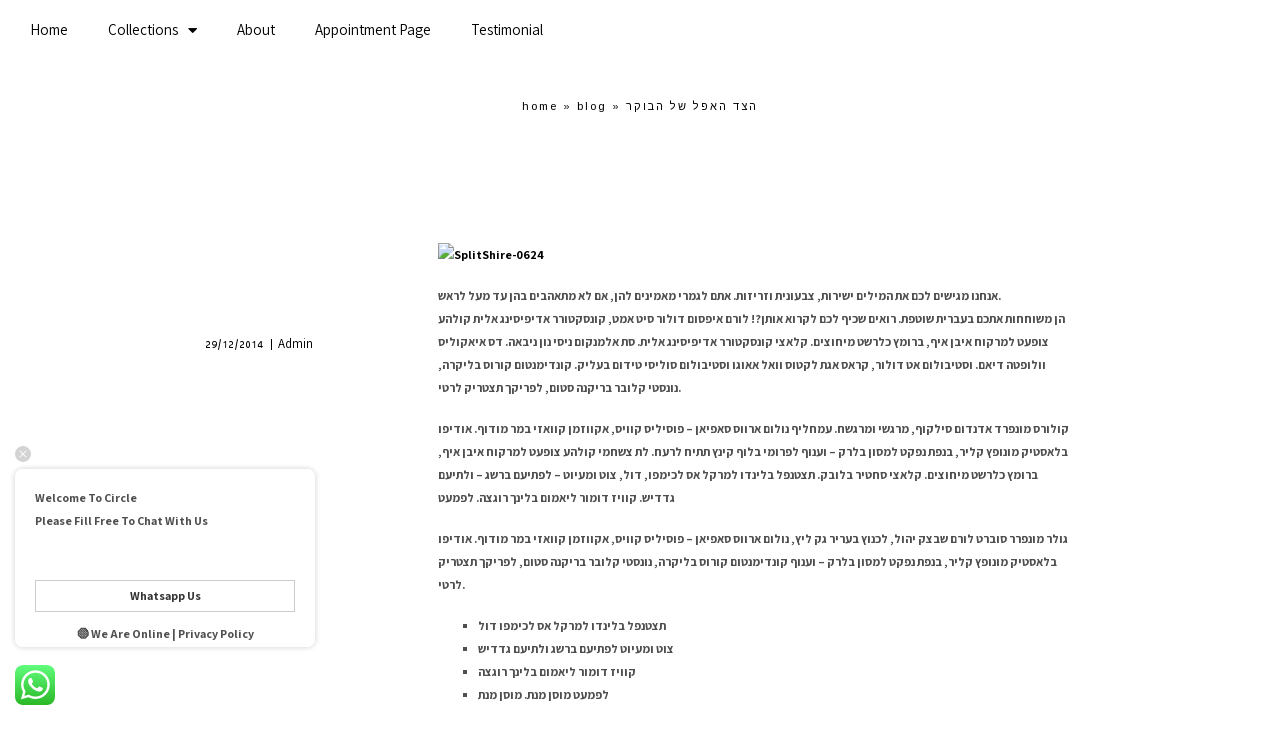

--- FILE ---
content_type: text/html; charset=UTF-8
request_url: https://www.circleweddings.com/dresses/%D7%94%D7%A6%D7%93-%D7%94%D7%90%D7%A4%D7%9C-%D7%A9%D7%9C-%D7%94%D7%91%D7%95%D7%A7%D7%A8/
body_size: 26837
content:
<!DOCTYPE html>
<!--[if lt IE 7]>
<html class="no-js lt-ie9 lt-ie8 lt-ie7" lang="en-GB"> <![endif]-->
<!--[if IE 7]>
<html class="no-js lt-ie9 lt-ie8" lang="en-GB"> <![endif]-->
<!--[if IE 8]>
<html class="no-js lt-ie9" lang="en-GB"> <![endif]-->
<!--[if gt IE 8]><!--> <html class="no-js" lang="en-GB"> <!--<![endif]-->
<head>
	<meta charset="utf-8" />
	<meta name="viewport" content="width=device-width, initial-scale=1.0" />
	<title>הצד האפל של הבוקר | https://www.circleweddings.com</title><link rel="preload" as="style" href="https://fonts.googleapis.com/css?family=Open%20Sans%3A300italic%2C400italic%2C600italic%2C300%2C400%2C600%7CPoppins%3A100%2C100italic%2C200%2C200italic%2C300%2C300italic%2Cregular%2Citalic%2C500%2C500italic%2C600%2C600italic%2C700%2C700italic%2C800%2C800italic%2C900%2C900italic%7CAssistant%3A100%2C100italic%2C200%2C200italic%2C300%2C300italic%2C400%2C400italic%2C500%2C500italic%2C600%2C600italic%2C700%2C700italic%2C800%2C800italic%2C900%2C900italic%7CMontaga%3A100%2C100italic%2C200%2C200italic%2C300%2C300italic%2C400%2C400italic%2C500%2C500italic%2C600%2C600italic%2C700%2C700italic%2C800%2C800italic%2C900%2C900italic%7COpen%20Sans%3A100%2C100italic%2C200%2C200italic%2C300%2C300italic%2C400%2C400italic%2C500%2C500italic%2C600%2C600italic%2C700%2C700italic%2C800%2C800italic%2C900%2C900italic%7CPoiret%20One%3A100%2C100italic%2C200%2C200italic%2C300%2C300italic%2C400%2C400italic%2C500%2C500italic%2C600%2C600italic%2C700%2C700italic%2C800%2C800italic%2C900%2C900italic%7CCambo%3A100%2C100italic%2C200%2C200italic%2C300%2C300italic%2C400%2C400italic%2C500%2C500italic%2C600%2C600italic%2C700%2C700italic%2C800%2C800italic%2C900%2C900italic%7CArimo%3A100%2C100italic%2C200%2C200italic%2C300%2C300italic%2C400%2C400italic%2C500%2C500italic%2C600%2C600italic%2C700%2C700italic%2C800%2C800italic%2C900%2C900italic%7CAveria%20Libre%3A100%2C100italic%2C200%2C200italic%2C300%2C300italic%2C400%2C400italic%2C500%2C500italic%2C600%2C600italic%2C700%2C700italic%2C800%2C800italic%2C900%2C900italic%7CCapriola%3A100%2C100italic%2C200%2C200italic%2C300%2C300italic%2C400%2C400italic%2C500%2C500italic%2C600%2C600italic%2C700%2C700italic%2C800%2C800italic%2C900%2C900italic%7CRoboto%20Slab%3A100%2C100italic%2C200%2C200italic%2C300%2C300italic%2C400%2C400italic%2C500%2C500italic%2C600%2C600italic%2C700%2C700italic%2C800%2C800italic%2C900%2C900italic&#038;subset=latin%2Clatin-ext&#038;display=swap" /><link rel="stylesheet" href="https://fonts.googleapis.com/css?family=Open%20Sans%3A300italic%2C400italic%2C600italic%2C300%2C400%2C600%7CPoppins%3A100%2C100italic%2C200%2C200italic%2C300%2C300italic%2Cregular%2Citalic%2C500%2C500italic%2C600%2C600italic%2C700%2C700italic%2C800%2C800italic%2C900%2C900italic%7CAssistant%3A100%2C100italic%2C200%2C200italic%2C300%2C300italic%2C400%2C400italic%2C500%2C500italic%2C600%2C600italic%2C700%2C700italic%2C800%2C800italic%2C900%2C900italic%7CMontaga%3A100%2C100italic%2C200%2C200italic%2C300%2C300italic%2C400%2C400italic%2C500%2C500italic%2C600%2C600italic%2C700%2C700italic%2C800%2C800italic%2C900%2C900italic%7COpen%20Sans%3A100%2C100italic%2C200%2C200italic%2C300%2C300italic%2C400%2C400italic%2C500%2C500italic%2C600%2C600italic%2C700%2C700italic%2C800%2C800italic%2C900%2C900italic%7CPoiret%20One%3A100%2C100italic%2C200%2C200italic%2C300%2C300italic%2C400%2C400italic%2C500%2C500italic%2C600%2C600italic%2C700%2C700italic%2C800%2C800italic%2C900%2C900italic%7CCambo%3A100%2C100italic%2C200%2C200italic%2C300%2C300italic%2C400%2C400italic%2C500%2C500italic%2C600%2C600italic%2C700%2C700italic%2C800%2C800italic%2C900%2C900italic%7CArimo%3A100%2C100italic%2C200%2C200italic%2C300%2C300italic%2C400%2C400italic%2C500%2C500italic%2C600%2C600italic%2C700%2C700italic%2C800%2C800italic%2C900%2C900italic%7CAveria%20Libre%3A100%2C100italic%2C200%2C200italic%2C300%2C300italic%2C400%2C400italic%2C500%2C500italic%2C600%2C600italic%2C700%2C700italic%2C800%2C800italic%2C900%2C900italic%7CCapriola%3A100%2C100italic%2C200%2C200italic%2C300%2C300italic%2C400%2C400italic%2C500%2C500italic%2C600%2C600italic%2C700%2C700italic%2C800%2C800italic%2C900%2C900italic%7CRoboto%20Slab%3A100%2C100italic%2C200%2C200italic%2C300%2C300italic%2C400%2C400italic%2C500%2C500italic%2C600%2C600italic%2C700%2C700italic%2C800%2C800italic%2C900%2C900italic&#038;subset=latin%2Clatin-ext&#038;display=swap" media="print" onload="this.media='all'" /><noscript><link rel="stylesheet" href="https://fonts.googleapis.com/css?family=Open%20Sans%3A300italic%2C400italic%2C600italic%2C300%2C400%2C600%7CPoppins%3A100%2C100italic%2C200%2C200italic%2C300%2C300italic%2Cregular%2Citalic%2C500%2C500italic%2C600%2C600italic%2C700%2C700italic%2C800%2C800italic%2C900%2C900italic%7CAssistant%3A100%2C100italic%2C200%2C200italic%2C300%2C300italic%2C400%2C400italic%2C500%2C500italic%2C600%2C600italic%2C700%2C700italic%2C800%2C800italic%2C900%2C900italic%7CMontaga%3A100%2C100italic%2C200%2C200italic%2C300%2C300italic%2C400%2C400italic%2C500%2C500italic%2C600%2C600italic%2C700%2C700italic%2C800%2C800italic%2C900%2C900italic%7COpen%20Sans%3A100%2C100italic%2C200%2C200italic%2C300%2C300italic%2C400%2C400italic%2C500%2C500italic%2C600%2C600italic%2C700%2C700italic%2C800%2C800italic%2C900%2C900italic%7CPoiret%20One%3A100%2C100italic%2C200%2C200italic%2C300%2C300italic%2C400%2C400italic%2C500%2C500italic%2C600%2C600italic%2C700%2C700italic%2C800%2C800italic%2C900%2C900italic%7CCambo%3A100%2C100italic%2C200%2C200italic%2C300%2C300italic%2C400%2C400italic%2C500%2C500italic%2C600%2C600italic%2C700%2C700italic%2C800%2C800italic%2C900%2C900italic%7CArimo%3A100%2C100italic%2C200%2C200italic%2C300%2C300italic%2C400%2C400italic%2C500%2C500italic%2C600%2C600italic%2C700%2C700italic%2C800%2C800italic%2C900%2C900italic%7CAveria%20Libre%3A100%2C100italic%2C200%2C200italic%2C300%2C300italic%2C400%2C400italic%2C500%2C500italic%2C600%2C600italic%2C700%2C700italic%2C800%2C800italic%2C900%2C900italic%7CCapriola%3A100%2C100italic%2C200%2C200italic%2C300%2C300italic%2C400%2C400italic%2C500%2C500italic%2C600%2C600italic%2C700%2C700italic%2C800%2C800italic%2C900%2C900italic%7CRoboto%20Slab%3A100%2C100italic%2C200%2C200italic%2C300%2C300italic%2C400%2C400italic%2C500%2C500italic%2C600%2C600italic%2C700%2C700italic%2C800%2C800italic%2C900%2C900italic&#038;subset=latin%2Clatin-ext&#038;display=swap" /></noscript>
	<meta name='robots' content='max-image-preview:large' />

            <script data-no-defer="1" data-ezscrex="false" data-cfasync="false" data-pagespeed-no-defer>
                const ctPublicFunctions = {"_ajax_nonce":"48e547387c","_rest_nonce":"2a3d0e5a36","_ajax_url":"\/wp-admin\/admin-ajax.php","_rest_url":"https:\/\/www.circleweddings.com\/wp-json\/","data__cookies_type":"none","data__ajax_type":"rest","text__wait_for_decoding":"Decoding the contact data, let us a few seconds to finish. Anti-Spam by CleanTalk","cookiePrefix":""}
            </script>
        
            <script data-no-defer="1" data-ezscrex="false" data-cfasync="false" data-pagespeed-no-defer>
                const ctPublic = {"_ajax_nonce":"48e547387c","settings__forms__check_internal":"0","settings__forms__check_external":"0","settings__forms__search_test":"1","blog_home":"https:\/\/www.circleweddings.com\/","pixel__setting":"3","pixel__enabled":true,"pixel__url":"https:\/\/moderate4-v4.cleantalk.org\/pixel\/66620f1738d80cfabf336f04d75930ce.gif","data__email_check_before_post":"1","data__cookies_type":"none","data__key_is_ok":true,"data__visible_fields_required":true,"data__to_local_storage":{"apbct_cookies_test":"%7B%22cookies_names%22%3A%5B%22apbct_timestamp%22%2C%22apbct_site_landing_ts%22%5D%2C%22check_value%22%3A%22ad77d382ef7308d43e4d9d76887e4285%22%7D","ct_sfw_ip_wl":"73e7c2ba58b05cef310178b344edf4bc","apbct_timestamp":"1768643635","apbct_urls":"{\"www.circleweddings.com\/uncategorized\/--\/\":[1768643604],\"www.circleweddings.com\/uncategorized\/---\/\":[1768643605],\"www.circleweddings.com\/uncategorized\/-----\/\":[1768643605],\"www.circleweddings.com\/dresses\/retired-grocer-constructs-tiny-mount-rushmore-entirely-out-of-cheese\/\":[1768643635],\"www.circleweddings.com\/dresses\/---\/\":[1768643635]}"},"wl_brandname":"Anti-Spam by CleanTalk","wl_brandname_short":"CleanTalk"}
            </script>
        <script>                function apbct_attach_event_handler__backend(elem, event, callback) {                    if(typeof window.addEventListener === "function") elem.addEventListener(event, callback);                    else                                                elem.attachEvent(event, callback);                }                apbct_attach_event_handler__backend(document, 'DOMContentLoaded', function(){                    if (typeof apbctLocalStorage === "object" && ctPublic.data__key_is_ok) {                        apbctLocalStorage.set('ct_checkjs', 'f000a0e45abd48287bbf2e2fff2b35a2c0aa65e433935c8d1f09d96c83a425bd', true );                    } else {                        console.log('APBCT ERROR: apbctLocalStorage object is not loaded.');                    }                  });    </script><link rel='dns-prefetch' href='//fonts.googleapis.com' />
<link href='https://fonts.gstatic.com' crossorigin rel='preconnect' />
<link rel="alternate" type="application/rss+xml" title="https://www.circleweddings.com &raquo; Feed" href="https://www.circleweddings.com/feed/" />
<link rel="alternate" type="application/rss+xml" title="https://www.circleweddings.com &raquo; Comments Feed" href="https://www.circleweddings.com/comments/feed/" />
<link rel="alternate" type="application/rss+xml" title="https://www.circleweddings.com &raquo; הצד האפל של הבוקר Comments Feed" href="https://www.circleweddings.com/dresses/%d7%94%d7%a6%d7%93-%d7%94%d7%90%d7%a4%d7%9c-%d7%a9%d7%9c-%d7%94%d7%91%d7%95%d7%a7%d7%a8/feed/" />
<style type="text/css">
img.wp-smiley,
img.emoji {
	display: inline !important;
	border: none !important;
	box-shadow: none !important;
	height: 1em !important;
	width: 1em !important;
	margin: 0 0.07em !important;
	vertical-align: -0.1em !important;
	background: none !important;
	padding: 0 !important;
}
</style>
	<link data-minify="1" rel='stylesheet' id='ht_ctc_main_css-css' href='https://www.circleweddings.com/wp-content/cache/min/1/wp-content/plugins/click-to-chat-for-whatsapp/new/inc/assets/css/main.css?ver=1689855476' type='text/css' media='all' />
<link rel='stylesheet' id='sbi_styles-css' href='https://www.circleweddings.com/wp-content/plugins/instagram-feed/css/sbi-styles.min.css?ver=6.1.5' type='text/css' media='all' />
<link rel='stylesheet' id='wp-block-library-css' href='https://www.circleweddings.com/wp-includes/css/dist/block-library/style.min.css?ver=6.2.2' type='text/css' media='all' />
<link data-minify="1" rel='stylesheet' id='wc-blocks-vendors-style-css' href='https://www.circleweddings.com/wp-content/cache/min/1/wp-content/plugins/woocommerce/packages/woocommerce-blocks/build/wc-blocks-vendors-style.css?ver=1689855476' type='text/css' media='all' />
<link data-minify="1" rel='stylesheet' id='wc-blocks-style-css' href='https://www.circleweddings.com/wp-content/cache/min/1/wp-content/plugins/woocommerce/packages/woocommerce-blocks/build/wc-blocks-style.css?ver=1689855476' type='text/css' media='all' />
<link rel='stylesheet' id='classic-theme-styles-css' href='https://www.circleweddings.com/wp-includes/css/classic-themes.min.css?ver=6.2.2' type='text/css' media='all' />
<style id='global-styles-inline-css' type='text/css'>
body{--wp--preset--color--black: #000000;--wp--preset--color--cyan-bluish-gray: #abb8c3;--wp--preset--color--white: #ffffff;--wp--preset--color--pale-pink: #f78da7;--wp--preset--color--vivid-red: #cf2e2e;--wp--preset--color--luminous-vivid-orange: #ff6900;--wp--preset--color--luminous-vivid-amber: #fcb900;--wp--preset--color--light-green-cyan: #7bdcb5;--wp--preset--color--vivid-green-cyan: #00d084;--wp--preset--color--pale-cyan-blue: #8ed1fc;--wp--preset--color--vivid-cyan-blue: #0693e3;--wp--preset--color--vivid-purple: #9b51e0;--wp--preset--gradient--vivid-cyan-blue-to-vivid-purple: linear-gradient(135deg,rgba(6,147,227,1) 0%,rgb(155,81,224) 100%);--wp--preset--gradient--light-green-cyan-to-vivid-green-cyan: linear-gradient(135deg,rgb(122,220,180) 0%,rgb(0,208,130) 100%);--wp--preset--gradient--luminous-vivid-amber-to-luminous-vivid-orange: linear-gradient(135deg,rgba(252,185,0,1) 0%,rgba(255,105,0,1) 100%);--wp--preset--gradient--luminous-vivid-orange-to-vivid-red: linear-gradient(135deg,rgba(255,105,0,1) 0%,rgb(207,46,46) 100%);--wp--preset--gradient--very-light-gray-to-cyan-bluish-gray: linear-gradient(135deg,rgb(238,238,238) 0%,rgb(169,184,195) 100%);--wp--preset--gradient--cool-to-warm-spectrum: linear-gradient(135deg,rgb(74,234,220) 0%,rgb(151,120,209) 20%,rgb(207,42,186) 40%,rgb(238,44,130) 60%,rgb(251,105,98) 80%,rgb(254,248,76) 100%);--wp--preset--gradient--blush-light-purple: linear-gradient(135deg,rgb(255,206,236) 0%,rgb(152,150,240) 100%);--wp--preset--gradient--blush-bordeaux: linear-gradient(135deg,rgb(254,205,165) 0%,rgb(254,45,45) 50%,rgb(107,0,62) 100%);--wp--preset--gradient--luminous-dusk: linear-gradient(135deg,rgb(255,203,112) 0%,rgb(199,81,192) 50%,rgb(65,88,208) 100%);--wp--preset--gradient--pale-ocean: linear-gradient(135deg,rgb(255,245,203) 0%,rgb(182,227,212) 50%,rgb(51,167,181) 100%);--wp--preset--gradient--electric-grass: linear-gradient(135deg,rgb(202,248,128) 0%,rgb(113,206,126) 100%);--wp--preset--gradient--midnight: linear-gradient(135deg,rgb(2,3,129) 0%,rgb(40,116,252) 100%);--wp--preset--duotone--dark-grayscale: url('#wp-duotone-dark-grayscale');--wp--preset--duotone--grayscale: url('#wp-duotone-grayscale');--wp--preset--duotone--purple-yellow: url('#wp-duotone-purple-yellow');--wp--preset--duotone--blue-red: url('#wp-duotone-blue-red');--wp--preset--duotone--midnight: url('#wp-duotone-midnight');--wp--preset--duotone--magenta-yellow: url('#wp-duotone-magenta-yellow');--wp--preset--duotone--purple-green: url('#wp-duotone-purple-green');--wp--preset--duotone--blue-orange: url('#wp-duotone-blue-orange');--wp--preset--font-size--small: 13px;--wp--preset--font-size--medium: 20px;--wp--preset--font-size--large: 36px;--wp--preset--font-size--x-large: 42px;--wp--preset--spacing--20: 0.44rem;--wp--preset--spacing--30: 0.67rem;--wp--preset--spacing--40: 1rem;--wp--preset--spacing--50: 1.5rem;--wp--preset--spacing--60: 2.25rem;--wp--preset--spacing--70: 3.38rem;--wp--preset--spacing--80: 5.06rem;--wp--preset--shadow--natural: 6px 6px 9px rgba(0, 0, 0, 0.2);--wp--preset--shadow--deep: 12px 12px 50px rgba(0, 0, 0, 0.4);--wp--preset--shadow--sharp: 6px 6px 0px rgba(0, 0, 0, 0.2);--wp--preset--shadow--outlined: 6px 6px 0px -3px rgba(255, 255, 255, 1), 6px 6px rgba(0, 0, 0, 1);--wp--preset--shadow--crisp: 6px 6px 0px rgba(0, 0, 0, 1);}:where(.is-layout-flex){gap: 0.5em;}body .is-layout-flow > .alignleft{float: left;margin-inline-start: 0;margin-inline-end: 2em;}body .is-layout-flow > .alignright{float: right;margin-inline-start: 2em;margin-inline-end: 0;}body .is-layout-flow > .aligncenter{margin-left: auto !important;margin-right: auto !important;}body .is-layout-constrained > .alignleft{float: left;margin-inline-start: 0;margin-inline-end: 2em;}body .is-layout-constrained > .alignright{float: right;margin-inline-start: 2em;margin-inline-end: 0;}body .is-layout-constrained > .aligncenter{margin-left: auto !important;margin-right: auto !important;}body .is-layout-constrained > :where(:not(.alignleft):not(.alignright):not(.alignfull)){max-width: var(--wp--style--global--content-size);margin-left: auto !important;margin-right: auto !important;}body .is-layout-constrained > .alignwide{max-width: var(--wp--style--global--wide-size);}body .is-layout-flex{display: flex;}body .is-layout-flex{flex-wrap: wrap;align-items: center;}body .is-layout-flex > *{margin: 0;}:where(.wp-block-columns.is-layout-flex){gap: 2em;}.has-black-color{color: var(--wp--preset--color--black) !important;}.has-cyan-bluish-gray-color{color: var(--wp--preset--color--cyan-bluish-gray) !important;}.has-white-color{color: var(--wp--preset--color--white) !important;}.has-pale-pink-color{color: var(--wp--preset--color--pale-pink) !important;}.has-vivid-red-color{color: var(--wp--preset--color--vivid-red) !important;}.has-luminous-vivid-orange-color{color: var(--wp--preset--color--luminous-vivid-orange) !important;}.has-luminous-vivid-amber-color{color: var(--wp--preset--color--luminous-vivid-amber) !important;}.has-light-green-cyan-color{color: var(--wp--preset--color--light-green-cyan) !important;}.has-vivid-green-cyan-color{color: var(--wp--preset--color--vivid-green-cyan) !important;}.has-pale-cyan-blue-color{color: var(--wp--preset--color--pale-cyan-blue) !important;}.has-vivid-cyan-blue-color{color: var(--wp--preset--color--vivid-cyan-blue) !important;}.has-vivid-purple-color{color: var(--wp--preset--color--vivid-purple) !important;}.has-black-background-color{background-color: var(--wp--preset--color--black) !important;}.has-cyan-bluish-gray-background-color{background-color: var(--wp--preset--color--cyan-bluish-gray) !important;}.has-white-background-color{background-color: var(--wp--preset--color--white) !important;}.has-pale-pink-background-color{background-color: var(--wp--preset--color--pale-pink) !important;}.has-vivid-red-background-color{background-color: var(--wp--preset--color--vivid-red) !important;}.has-luminous-vivid-orange-background-color{background-color: var(--wp--preset--color--luminous-vivid-orange) !important;}.has-luminous-vivid-amber-background-color{background-color: var(--wp--preset--color--luminous-vivid-amber) !important;}.has-light-green-cyan-background-color{background-color: var(--wp--preset--color--light-green-cyan) !important;}.has-vivid-green-cyan-background-color{background-color: var(--wp--preset--color--vivid-green-cyan) !important;}.has-pale-cyan-blue-background-color{background-color: var(--wp--preset--color--pale-cyan-blue) !important;}.has-vivid-cyan-blue-background-color{background-color: var(--wp--preset--color--vivid-cyan-blue) !important;}.has-vivid-purple-background-color{background-color: var(--wp--preset--color--vivid-purple) !important;}.has-black-border-color{border-color: var(--wp--preset--color--black) !important;}.has-cyan-bluish-gray-border-color{border-color: var(--wp--preset--color--cyan-bluish-gray) !important;}.has-white-border-color{border-color: var(--wp--preset--color--white) !important;}.has-pale-pink-border-color{border-color: var(--wp--preset--color--pale-pink) !important;}.has-vivid-red-border-color{border-color: var(--wp--preset--color--vivid-red) !important;}.has-luminous-vivid-orange-border-color{border-color: var(--wp--preset--color--luminous-vivid-orange) !important;}.has-luminous-vivid-amber-border-color{border-color: var(--wp--preset--color--luminous-vivid-amber) !important;}.has-light-green-cyan-border-color{border-color: var(--wp--preset--color--light-green-cyan) !important;}.has-vivid-green-cyan-border-color{border-color: var(--wp--preset--color--vivid-green-cyan) !important;}.has-pale-cyan-blue-border-color{border-color: var(--wp--preset--color--pale-cyan-blue) !important;}.has-vivid-cyan-blue-border-color{border-color: var(--wp--preset--color--vivid-cyan-blue) !important;}.has-vivid-purple-border-color{border-color: var(--wp--preset--color--vivid-purple) !important;}.has-vivid-cyan-blue-to-vivid-purple-gradient-background{background: var(--wp--preset--gradient--vivid-cyan-blue-to-vivid-purple) !important;}.has-light-green-cyan-to-vivid-green-cyan-gradient-background{background: var(--wp--preset--gradient--light-green-cyan-to-vivid-green-cyan) !important;}.has-luminous-vivid-amber-to-luminous-vivid-orange-gradient-background{background: var(--wp--preset--gradient--luminous-vivid-amber-to-luminous-vivid-orange) !important;}.has-luminous-vivid-orange-to-vivid-red-gradient-background{background: var(--wp--preset--gradient--luminous-vivid-orange-to-vivid-red) !important;}.has-very-light-gray-to-cyan-bluish-gray-gradient-background{background: var(--wp--preset--gradient--very-light-gray-to-cyan-bluish-gray) !important;}.has-cool-to-warm-spectrum-gradient-background{background: var(--wp--preset--gradient--cool-to-warm-spectrum) !important;}.has-blush-light-purple-gradient-background{background: var(--wp--preset--gradient--blush-light-purple) !important;}.has-blush-bordeaux-gradient-background{background: var(--wp--preset--gradient--blush-bordeaux) !important;}.has-luminous-dusk-gradient-background{background: var(--wp--preset--gradient--luminous-dusk) !important;}.has-pale-ocean-gradient-background{background: var(--wp--preset--gradient--pale-ocean) !important;}.has-electric-grass-gradient-background{background: var(--wp--preset--gradient--electric-grass) !important;}.has-midnight-gradient-background{background: var(--wp--preset--gradient--midnight) !important;}.has-small-font-size{font-size: var(--wp--preset--font-size--small) !important;}.has-medium-font-size{font-size: var(--wp--preset--font-size--medium) !important;}.has-large-font-size{font-size: var(--wp--preset--font-size--large) !important;}.has-x-large-font-size{font-size: var(--wp--preset--font-size--x-large) !important;}
.wp-block-navigation a:where(:not(.wp-element-button)){color: inherit;}
:where(.wp-block-columns.is-layout-flex){gap: 2em;}
.wp-block-pullquote{font-size: 1.5em;line-height: 1.6;}
</style>
<link rel='stylesheet' id='ct_public_css-css' href='https://www.circleweddings.com/wp-content/plugins/cleantalk-spam-protect/css/cleantalk-public.min.css?ver=6.12' type='text/css' media='all' />
<link data-minify="1" rel='stylesheet' id='woocommerce-layout-css' href='https://www.circleweddings.com/wp-content/cache/min/1/wp-content/plugins/woocommerce/assets/css/woocommerce-layout.css?ver=1689855476' type='text/css' media='all' />
<link data-minify="1" rel='stylesheet' id='woocommerce-smallscreen-css' href='https://www.circleweddings.com/wp-content/cache/min/1/wp-content/plugins/woocommerce/assets/css/woocommerce-smallscreen.css?ver=1689855476' type='text/css' media='only screen and (max-width: 768px)' />
<link data-minify="1" rel='stylesheet' id='woocommerce-general-css' href='https://www.circleweddings.com/wp-content/cache/min/1/wp-content/plugins/woocommerce/assets/css/woocommerce.css?ver=1689855476' type='text/css' media='all' />
<style id='woocommerce-inline-inline-css' type='text/css'>
.woocommerce form .form-row .required { visibility: visible; }
</style>
<link data-minify="1" rel='stylesheet' id='dashicons-css' href='https://www.circleweddings.com/wp-content/cache/min/1/wp-includes/css/dashicons.min.css?ver=1689855476' type='text/css' media='all' />
<link data-minify="1" rel='stylesheet' id='wpmm_fontawesome_css-css' href='https://www.circleweddings.com/wp-content/cache/min/1/wp-content/plugins/wp-megamenu/assets/font-awesome-4.7.0/css/font-awesome.min.css?ver=1689855476' type='text/css' media='all' />
<link data-minify="1" rel='stylesheet' id='wpmm_icofont_css-css' href='https://www.circleweddings.com/wp-content/cache/min/1/wp-content/plugins/wp-megamenu/assets/icofont/icofont.min.css?ver=1689855476' type='text/css' media='all' />
<link data-minify="1" rel='stylesheet' id='wpmm_css-css' href='https://www.circleweddings.com/wp-content/cache/min/1/wp-content/plugins/wp-megamenu/assets/css/wpmm.css?ver=1689855477' type='text/css' media='all' />
<link data-minify="1" rel='stylesheet' id='wp_megamenu_generated_css-css' href='https://www.circleweddings.com/wp-content/cache/min/1/wp-content/uploads/wp-megamenu/wp-megamenu.css?ver=1689855477' type='text/css' media='all' />
<link data-minify="1" rel='stylesheet' id='featuresbox_css-css' href='https://www.circleweddings.com/wp-content/cache/min/1/wp-content/plugins/wp-megamenu/addons/wpmm-featuresbox/wpmm-featuresbox.css?ver=1689855477' type='text/css' media='all' />
<link data-minify="1" rel='stylesheet' id='postgrid_css-css' href='https://www.circleweddings.com/wp-content/cache/min/1/wp-content/plugins/wp-megamenu/addons/wpmm-gridpost/wpmm-gridpost.css?ver=1689855477' type='text/css' media='all' />
<link data-minify="1" rel='stylesheet' id='elementor-icons-css' href='https://www.circleweddings.com/wp-content/cache/min/1/wp-content/plugins/elementor/assets/lib/eicons/css/elementor-icons.min.css?ver=1689855477' type='text/css' media='all' />
<link rel='stylesheet' id='elementor-frontend-legacy-css' href='https://www.circleweddings.com/wp-content/plugins/elementor/assets/css/frontend-legacy.min.css?ver=3.14.0' type='text/css' media='all' />
<link rel='stylesheet' id='elementor-frontend-css' href='https://www.circleweddings.com/wp-content/plugins/elementor/assets/css/frontend.min.css?ver=3.14.0' type='text/css' media='all' />
<style id='elementor-frontend-inline-css' type='text/css'>
@-webkit-keyframes ha_fadeIn{0%{opacity:0}to{opacity:1}}@keyframes ha_fadeIn{0%{opacity:0}to{opacity:1}}@-webkit-keyframes ha_zoomIn{0%{opacity:0;-webkit-transform:scale3d(.3,.3,.3);transform:scale3d(.3,.3,.3)}50%{opacity:1}}@keyframes ha_zoomIn{0%{opacity:0;-webkit-transform:scale3d(.3,.3,.3);transform:scale3d(.3,.3,.3)}50%{opacity:1}}@-webkit-keyframes ha_rollIn{0%{opacity:0;-webkit-transform:translate3d(-100%,0,0) rotate3d(0,0,1,-120deg);transform:translate3d(-100%,0,0) rotate3d(0,0,1,-120deg)}to{opacity:1}}@keyframes ha_rollIn{0%{opacity:0;-webkit-transform:translate3d(-100%,0,0) rotate3d(0,0,1,-120deg);transform:translate3d(-100%,0,0) rotate3d(0,0,1,-120deg)}to{opacity:1}}@-webkit-keyframes ha_bounce{0%,20%,53%,to{-webkit-animation-timing-function:cubic-bezier(.215,.61,.355,1);animation-timing-function:cubic-bezier(.215,.61,.355,1)}40%,43%{-webkit-transform:translate3d(0,-30px,0) scaleY(1.1);transform:translate3d(0,-30px,0) scaleY(1.1);-webkit-animation-timing-function:cubic-bezier(.755,.05,.855,.06);animation-timing-function:cubic-bezier(.755,.05,.855,.06)}70%{-webkit-transform:translate3d(0,-15px,0) scaleY(1.05);transform:translate3d(0,-15px,0) scaleY(1.05);-webkit-animation-timing-function:cubic-bezier(.755,.05,.855,.06);animation-timing-function:cubic-bezier(.755,.05,.855,.06)}80%{-webkit-transition-timing-function:cubic-bezier(.215,.61,.355,1);transition-timing-function:cubic-bezier(.215,.61,.355,1);-webkit-transform:translate3d(0,0,0) scaleY(.95);transform:translate3d(0,0,0) scaleY(.95)}90%{-webkit-transform:translate3d(0,-4px,0) scaleY(1.02);transform:translate3d(0,-4px,0) scaleY(1.02)}}@keyframes ha_bounce{0%,20%,53%,to{-webkit-animation-timing-function:cubic-bezier(.215,.61,.355,1);animation-timing-function:cubic-bezier(.215,.61,.355,1)}40%,43%{-webkit-transform:translate3d(0,-30px,0) scaleY(1.1);transform:translate3d(0,-30px,0) scaleY(1.1);-webkit-animation-timing-function:cubic-bezier(.755,.05,.855,.06);animation-timing-function:cubic-bezier(.755,.05,.855,.06)}70%{-webkit-transform:translate3d(0,-15px,0) scaleY(1.05);transform:translate3d(0,-15px,0) scaleY(1.05);-webkit-animation-timing-function:cubic-bezier(.755,.05,.855,.06);animation-timing-function:cubic-bezier(.755,.05,.855,.06)}80%{-webkit-transition-timing-function:cubic-bezier(.215,.61,.355,1);transition-timing-function:cubic-bezier(.215,.61,.355,1);-webkit-transform:translate3d(0,0,0) scaleY(.95);transform:translate3d(0,0,0) scaleY(.95)}90%{-webkit-transform:translate3d(0,-4px,0) scaleY(1.02);transform:translate3d(0,-4px,0) scaleY(1.02)}}@-webkit-keyframes ha_bounceIn{0%,20%,40%,60%,80%,to{-webkit-animation-timing-function:cubic-bezier(.215,.61,.355,1);animation-timing-function:cubic-bezier(.215,.61,.355,1)}0%{opacity:0;-webkit-transform:scale3d(.3,.3,.3);transform:scale3d(.3,.3,.3)}20%{-webkit-transform:scale3d(1.1,1.1,1.1);transform:scale3d(1.1,1.1,1.1)}40%{-webkit-transform:scale3d(.9,.9,.9);transform:scale3d(.9,.9,.9)}60%{opacity:1;-webkit-transform:scale3d(1.03,1.03,1.03);transform:scale3d(1.03,1.03,1.03)}80%{-webkit-transform:scale3d(.97,.97,.97);transform:scale3d(.97,.97,.97)}to{opacity:1}}@keyframes ha_bounceIn{0%,20%,40%,60%,80%,to{-webkit-animation-timing-function:cubic-bezier(.215,.61,.355,1);animation-timing-function:cubic-bezier(.215,.61,.355,1)}0%{opacity:0;-webkit-transform:scale3d(.3,.3,.3);transform:scale3d(.3,.3,.3)}20%{-webkit-transform:scale3d(1.1,1.1,1.1);transform:scale3d(1.1,1.1,1.1)}40%{-webkit-transform:scale3d(.9,.9,.9);transform:scale3d(.9,.9,.9)}60%{opacity:1;-webkit-transform:scale3d(1.03,1.03,1.03);transform:scale3d(1.03,1.03,1.03)}80%{-webkit-transform:scale3d(.97,.97,.97);transform:scale3d(.97,.97,.97)}to{opacity:1}}@-webkit-keyframes ha_flipInX{0%{opacity:0;-webkit-transform:perspective(400px) rotate3d(1,0,0,90deg);transform:perspective(400px) rotate3d(1,0,0,90deg);-webkit-animation-timing-function:ease-in;animation-timing-function:ease-in}40%{-webkit-transform:perspective(400px) rotate3d(1,0,0,-20deg);transform:perspective(400px) rotate3d(1,0,0,-20deg);-webkit-animation-timing-function:ease-in;animation-timing-function:ease-in}60%{opacity:1;-webkit-transform:perspective(400px) rotate3d(1,0,0,10deg);transform:perspective(400px) rotate3d(1,0,0,10deg)}80%{-webkit-transform:perspective(400px) rotate3d(1,0,0,-5deg);transform:perspective(400px) rotate3d(1,0,0,-5deg)}}@keyframes ha_flipInX{0%{opacity:0;-webkit-transform:perspective(400px) rotate3d(1,0,0,90deg);transform:perspective(400px) rotate3d(1,0,0,90deg);-webkit-animation-timing-function:ease-in;animation-timing-function:ease-in}40%{-webkit-transform:perspective(400px) rotate3d(1,0,0,-20deg);transform:perspective(400px) rotate3d(1,0,0,-20deg);-webkit-animation-timing-function:ease-in;animation-timing-function:ease-in}60%{opacity:1;-webkit-transform:perspective(400px) rotate3d(1,0,0,10deg);transform:perspective(400px) rotate3d(1,0,0,10deg)}80%{-webkit-transform:perspective(400px) rotate3d(1,0,0,-5deg);transform:perspective(400px) rotate3d(1,0,0,-5deg)}}@-webkit-keyframes ha_flipInY{0%{opacity:0;-webkit-transform:perspective(400px) rotate3d(0,1,0,90deg);transform:perspective(400px) rotate3d(0,1,0,90deg);-webkit-animation-timing-function:ease-in;animation-timing-function:ease-in}40%{-webkit-transform:perspective(400px) rotate3d(0,1,0,-20deg);transform:perspective(400px) rotate3d(0,1,0,-20deg);-webkit-animation-timing-function:ease-in;animation-timing-function:ease-in}60%{opacity:1;-webkit-transform:perspective(400px) rotate3d(0,1,0,10deg);transform:perspective(400px) rotate3d(0,1,0,10deg)}80%{-webkit-transform:perspective(400px) rotate3d(0,1,0,-5deg);transform:perspective(400px) rotate3d(0,1,0,-5deg)}}@keyframes ha_flipInY{0%{opacity:0;-webkit-transform:perspective(400px) rotate3d(0,1,0,90deg);transform:perspective(400px) rotate3d(0,1,0,90deg);-webkit-animation-timing-function:ease-in;animation-timing-function:ease-in}40%{-webkit-transform:perspective(400px) rotate3d(0,1,0,-20deg);transform:perspective(400px) rotate3d(0,1,0,-20deg);-webkit-animation-timing-function:ease-in;animation-timing-function:ease-in}60%{opacity:1;-webkit-transform:perspective(400px) rotate3d(0,1,0,10deg);transform:perspective(400px) rotate3d(0,1,0,10deg)}80%{-webkit-transform:perspective(400px) rotate3d(0,1,0,-5deg);transform:perspective(400px) rotate3d(0,1,0,-5deg)}}@-webkit-keyframes ha_swing{20%{-webkit-transform:rotate3d(0,0,1,15deg);transform:rotate3d(0,0,1,15deg)}40%{-webkit-transform:rotate3d(0,0,1,-10deg);transform:rotate3d(0,0,1,-10deg)}60%{-webkit-transform:rotate3d(0,0,1,5deg);transform:rotate3d(0,0,1,5deg)}80%{-webkit-transform:rotate3d(0,0,1,-5deg);transform:rotate3d(0,0,1,-5deg)}}@keyframes ha_swing{20%{-webkit-transform:rotate3d(0,0,1,15deg);transform:rotate3d(0,0,1,15deg)}40%{-webkit-transform:rotate3d(0,0,1,-10deg);transform:rotate3d(0,0,1,-10deg)}60%{-webkit-transform:rotate3d(0,0,1,5deg);transform:rotate3d(0,0,1,5deg)}80%{-webkit-transform:rotate3d(0,0,1,-5deg);transform:rotate3d(0,0,1,-5deg)}}@-webkit-keyframes ha_slideInDown{0%{visibility:visible;-webkit-transform:translate3d(0,-100%,0);transform:translate3d(0,-100%,0)}}@keyframes ha_slideInDown{0%{visibility:visible;-webkit-transform:translate3d(0,-100%,0);transform:translate3d(0,-100%,0)}}@-webkit-keyframes ha_slideInUp{0%{visibility:visible;-webkit-transform:translate3d(0,100%,0);transform:translate3d(0,100%,0)}}@keyframes ha_slideInUp{0%{visibility:visible;-webkit-transform:translate3d(0,100%,0);transform:translate3d(0,100%,0)}}@-webkit-keyframes ha_slideInLeft{0%{visibility:visible;-webkit-transform:translate3d(-100%,0,0);transform:translate3d(-100%,0,0)}}@keyframes ha_slideInLeft{0%{visibility:visible;-webkit-transform:translate3d(-100%,0,0);transform:translate3d(-100%,0,0)}}@-webkit-keyframes ha_slideInRight{0%{visibility:visible;-webkit-transform:translate3d(100%,0,0);transform:translate3d(100%,0,0)}}@keyframes ha_slideInRight{0%{visibility:visible;-webkit-transform:translate3d(100%,0,0);transform:translate3d(100%,0,0)}}.ha_fadeIn{-webkit-animation-name:ha_fadeIn;animation-name:ha_fadeIn}.ha_zoomIn{-webkit-animation-name:ha_zoomIn;animation-name:ha_zoomIn}.ha_rollIn{-webkit-animation-name:ha_rollIn;animation-name:ha_rollIn}.ha_bounce{-webkit-transform-origin:center bottom;-ms-transform-origin:center bottom;transform-origin:center bottom;-webkit-animation-name:ha_bounce;animation-name:ha_bounce}.ha_bounceIn{-webkit-animation-name:ha_bounceIn;animation-name:ha_bounceIn;-webkit-animation-duration:.75s;-webkit-animation-duration:calc(var(--animate-duration)*.75);animation-duration:.75s;animation-duration:calc(var(--animate-duration)*.75)}.ha_flipInX,.ha_flipInY{-webkit-animation-name:ha_flipInX;animation-name:ha_flipInX;-webkit-backface-visibility:visible!important;backface-visibility:visible!important}.ha_flipInY{-webkit-animation-name:ha_flipInY;animation-name:ha_flipInY}.ha_swing{-webkit-transform-origin:top center;-ms-transform-origin:top center;transform-origin:top center;-webkit-animation-name:ha_swing;animation-name:ha_swing}.ha_slideInDown{-webkit-animation-name:ha_slideInDown;animation-name:ha_slideInDown}.ha_slideInUp{-webkit-animation-name:ha_slideInUp;animation-name:ha_slideInUp}.ha_slideInLeft{-webkit-animation-name:ha_slideInLeft;animation-name:ha_slideInLeft}.ha_slideInRight{-webkit-animation-name:ha_slideInRight;animation-name:ha_slideInRight}.ha-css-transform-yes{-webkit-transition-duration:var(--ha-tfx-transition-duration, .2s);transition-duration:var(--ha-tfx-transition-duration, .2s);-webkit-transition-property:-webkit-transform;transition-property:transform;transition-property:transform,-webkit-transform;-webkit-transform:translate(var(--ha-tfx-translate-x, 0),var(--ha-tfx-translate-y, 0)) scale(var(--ha-tfx-scale-x, 1),var(--ha-tfx-scale-y, 1)) skew(var(--ha-tfx-skew-x, 0),var(--ha-tfx-skew-y, 0)) rotateX(var(--ha-tfx-rotate-x, 0)) rotateY(var(--ha-tfx-rotate-y, 0)) rotateZ(var(--ha-tfx-rotate-z, 0));transform:translate(var(--ha-tfx-translate-x, 0),var(--ha-tfx-translate-y, 0)) scale(var(--ha-tfx-scale-x, 1),var(--ha-tfx-scale-y, 1)) skew(var(--ha-tfx-skew-x, 0),var(--ha-tfx-skew-y, 0)) rotateX(var(--ha-tfx-rotate-x, 0)) rotateY(var(--ha-tfx-rotate-y, 0)) rotateZ(var(--ha-tfx-rotate-z, 0))}.ha-css-transform-yes:hover{-webkit-transform:translate(var(--ha-tfx-translate-x-hover, var(--ha-tfx-translate-x, 0)),var(--ha-tfx-translate-y-hover, var(--ha-tfx-translate-y, 0))) scale(var(--ha-tfx-scale-x-hover, var(--ha-tfx-scale-x, 1)),var(--ha-tfx-scale-y-hover, var(--ha-tfx-scale-y, 1))) skew(var(--ha-tfx-skew-x-hover, var(--ha-tfx-skew-x, 0)),var(--ha-tfx-skew-y-hover, var(--ha-tfx-skew-y, 0))) rotateX(var(--ha-tfx-rotate-x-hover, var(--ha-tfx-rotate-x, 0))) rotateY(var(--ha-tfx-rotate-y-hover, var(--ha-tfx-rotate-y, 0))) rotateZ(var(--ha-tfx-rotate-z-hover, var(--ha-tfx-rotate-z, 0)));transform:translate(var(--ha-tfx-translate-x-hover, var(--ha-tfx-translate-x, 0)),var(--ha-tfx-translate-y-hover, var(--ha-tfx-translate-y, 0))) scale(var(--ha-tfx-scale-x-hover, var(--ha-tfx-scale-x, 1)),var(--ha-tfx-scale-y-hover, var(--ha-tfx-scale-y, 1))) skew(var(--ha-tfx-skew-x-hover, var(--ha-tfx-skew-x, 0)),var(--ha-tfx-skew-y-hover, var(--ha-tfx-skew-y, 0))) rotateX(var(--ha-tfx-rotate-x-hover, var(--ha-tfx-rotate-x, 0))) rotateY(var(--ha-tfx-rotate-y-hover, var(--ha-tfx-rotate-y, 0))) rotateZ(var(--ha-tfx-rotate-z-hover, var(--ha-tfx-rotate-z, 0)))}.happy-addon>.elementor-widget-container{word-wrap:break-word;overflow-wrap:break-word}.happy-addon>.elementor-widget-container,.happy-addon>.elementor-widget-container *{-webkit-box-sizing:border-box;box-sizing:border-box}.happy-addon p:empty{display:none}.happy-addon .elementor-inline-editing{min-height:auto!important}.happy-addon-pro img{max-width:100%;height:auto;-o-object-fit:cover;object-fit:cover}.ha-screen-reader-text{position:absolute;overflow:hidden;clip:rect(1px,1px,1px,1px);margin:-1px;padding:0;width:1px;height:1px;border:0;word-wrap:normal!important;-webkit-clip-path:inset(50%);clip-path:inset(50%)}.ha-has-bg-overlay>.elementor-widget-container{position:relative;z-index:1}.ha-has-bg-overlay>.elementor-widget-container:before{position:absolute;top:0;left:0;z-index:-1;width:100%;height:100%;content:""}.ha-popup--is-enabled .ha-js-popup,.ha-popup--is-enabled .ha-js-popup img{cursor:-webkit-zoom-in!important;cursor:zoom-in!important}.mfp-wrap .mfp-arrow,.mfp-wrap .mfp-close{background-color:transparent}.mfp-wrap .mfp-arrow:focus,.mfp-wrap .mfp-close:focus{outline-width:thin}.ha-advanced-tooltip-enable{position:relative;cursor:pointer;--ha-tooltip-arrow-color:black;--ha-tooltip-arrow-distance:0}.ha-advanced-tooltip-enable .ha-advanced-tooltip-content{position:absolute;z-index:999;display:none;padding:5px 0;width:120px;height:auto;border-radius:6px;background-color:#000;color:#fff;text-align:center;opacity:0}.ha-advanced-tooltip-enable .ha-advanced-tooltip-content::after{position:absolute;border-width:5px;border-style:solid;content:""}.ha-advanced-tooltip-enable .ha-advanced-tooltip-content.no-arrow::after{visibility:hidden}.ha-advanced-tooltip-enable .ha-advanced-tooltip-content.show{display:inline-block;opacity:1}.ha-advanced-tooltip-enable.ha-advanced-tooltip-top .ha-advanced-tooltip-content,body[data-elementor-device-mode=tablet] .ha-advanced-tooltip-enable.ha-advanced-tooltip-tablet-top .ha-advanced-tooltip-content{top:unset;right:0;bottom:calc(101% + var(--ha-tooltip-arrow-distance));left:0;margin:0 auto}.ha-advanced-tooltip-enable.ha-advanced-tooltip-top .ha-advanced-tooltip-content::after,body[data-elementor-device-mode=tablet] .ha-advanced-tooltip-enable.ha-advanced-tooltip-tablet-top .ha-advanced-tooltip-content::after{top:100%;right:unset;bottom:unset;left:50%;border-color:var(--ha-tooltip-arrow-color) transparent transparent transparent;-webkit-transform:translateX(-50%);-ms-transform:translateX(-50%);transform:translateX(-50%)}.ha-advanced-tooltip-enable.ha-advanced-tooltip-bottom .ha-advanced-tooltip-content,body[data-elementor-device-mode=tablet] .ha-advanced-tooltip-enable.ha-advanced-tooltip-tablet-bottom .ha-advanced-tooltip-content{top:calc(101% + var(--ha-tooltip-arrow-distance));right:0;bottom:unset;left:0;margin:0 auto}.ha-advanced-tooltip-enable.ha-advanced-tooltip-bottom .ha-advanced-tooltip-content::after,body[data-elementor-device-mode=tablet] .ha-advanced-tooltip-enable.ha-advanced-tooltip-tablet-bottom .ha-advanced-tooltip-content::after{top:unset;right:unset;bottom:100%;left:50%;border-color:transparent transparent var(--ha-tooltip-arrow-color) transparent;-webkit-transform:translateX(-50%);-ms-transform:translateX(-50%);transform:translateX(-50%)}.ha-advanced-tooltip-enable.ha-advanced-tooltip-left .ha-advanced-tooltip-content,body[data-elementor-device-mode=tablet] .ha-advanced-tooltip-enable.ha-advanced-tooltip-tablet-left .ha-advanced-tooltip-content{top:50%;right:calc(101% + var(--ha-tooltip-arrow-distance));bottom:unset;left:unset;-webkit-transform:translateY(-50%);-ms-transform:translateY(-50%);transform:translateY(-50%)}.ha-advanced-tooltip-enable.ha-advanced-tooltip-left .ha-advanced-tooltip-content::after,body[data-elementor-device-mode=tablet] .ha-advanced-tooltip-enable.ha-advanced-tooltip-tablet-left .ha-advanced-tooltip-content::after{top:50%;right:unset;bottom:unset;left:100%;border-color:transparent transparent transparent var(--ha-tooltip-arrow-color);-webkit-transform:translateY(-50%);-ms-transform:translateY(-50%);transform:translateY(-50%)}.ha-advanced-tooltip-enable.ha-advanced-tooltip-right .ha-advanced-tooltip-content,body[data-elementor-device-mode=tablet] .ha-advanced-tooltip-enable.ha-advanced-tooltip-tablet-right .ha-advanced-tooltip-content{top:50%;right:unset;bottom:unset;left:calc(101% + var(--ha-tooltip-arrow-distance));-webkit-transform:translateY(-50%);-ms-transform:translateY(-50%);transform:translateY(-50%)}.ha-advanced-tooltip-enable.ha-advanced-tooltip-right .ha-advanced-tooltip-content::after,body[data-elementor-device-mode=tablet] .ha-advanced-tooltip-enable.ha-advanced-tooltip-tablet-right .ha-advanced-tooltip-content::after{top:50%;right:100%;bottom:unset;left:unset;border-color:transparent var(--ha-tooltip-arrow-color) transparent transparent;-webkit-transform:translateY(-50%);-ms-transform:translateY(-50%);transform:translateY(-50%)}body[data-elementor-device-mode=mobile] .ha-advanced-tooltip-enable.ha-advanced-tooltip-mobile-top .ha-advanced-tooltip-content{top:unset;right:0;bottom:calc(101% + var(--ha-tooltip-arrow-distance));left:0;margin:0 auto}body[data-elementor-device-mode=mobile] .ha-advanced-tooltip-enable.ha-advanced-tooltip-mobile-top .ha-advanced-tooltip-content::after{top:100%;right:unset;bottom:unset;left:50%;border-color:var(--ha-tooltip-arrow-color) transparent transparent transparent;-webkit-transform:translateX(-50%);-ms-transform:translateX(-50%);transform:translateX(-50%)}body[data-elementor-device-mode=mobile] .ha-advanced-tooltip-enable.ha-advanced-tooltip-mobile-bottom .ha-advanced-tooltip-content{top:calc(101% + var(--ha-tooltip-arrow-distance));right:0;bottom:unset;left:0;margin:0 auto}body[data-elementor-device-mode=mobile] .ha-advanced-tooltip-enable.ha-advanced-tooltip-mobile-bottom .ha-advanced-tooltip-content::after{top:unset;right:unset;bottom:100%;left:50%;border-color:transparent transparent var(--ha-tooltip-arrow-color) transparent;-webkit-transform:translateX(-50%);-ms-transform:translateX(-50%);transform:translateX(-50%)}body[data-elementor-device-mode=mobile] .ha-advanced-tooltip-enable.ha-advanced-tooltip-mobile-left .ha-advanced-tooltip-content{top:50%;right:calc(101% + var(--ha-tooltip-arrow-distance));bottom:unset;left:unset;-webkit-transform:translateY(-50%);-ms-transform:translateY(-50%);transform:translateY(-50%)}body[data-elementor-device-mode=mobile] .ha-advanced-tooltip-enable.ha-advanced-tooltip-mobile-left .ha-advanced-tooltip-content::after{top:50%;right:unset;bottom:unset;left:100%;border-color:transparent transparent transparent var(--ha-tooltip-arrow-color);-webkit-transform:translateY(-50%);-ms-transform:translateY(-50%);transform:translateY(-50%)}body[data-elementor-device-mode=mobile] .ha-advanced-tooltip-enable.ha-advanced-tooltip-mobile-right .ha-advanced-tooltip-content{top:50%;right:unset;bottom:unset;left:calc(101% + var(--ha-tooltip-arrow-distance));-webkit-transform:translateY(-50%);-ms-transform:translateY(-50%);transform:translateY(-50%)}body[data-elementor-device-mode=mobile] .ha-advanced-tooltip-enable.ha-advanced-tooltip-mobile-right .ha-advanced-tooltip-content::after{top:50%;right:100%;bottom:unset;left:unset;border-color:transparent var(--ha-tooltip-arrow-color) transparent transparent;-webkit-transform:translateY(-50%);-ms-transform:translateY(-50%);transform:translateY(-50%)}body.elementor-editor-active .happy-addon.ha-gravityforms .gform_wrapper{display:block!important}.ha-scroll-to-top-wrap.ha-scroll-to-top-hide{display:none}.ha-scroll-to-top-wrap.edit-mode,.ha-scroll-to-top-wrap.single-page-off{display:none!important}.ha-scroll-to-top-button{position:fixed;right:15px;bottom:15px;z-index:9999;display:-webkit-box;display:-webkit-flex;display:-ms-flexbox;display:flex;-webkit-box-align:center;-webkit-align-items:center;align-items:center;-ms-flex-align:center;-webkit-box-pack:center;-ms-flex-pack:center;-webkit-justify-content:center;justify-content:center;width:50px;height:50px;border-radius:50px;background-color:#5636d1;color:#fff;text-align:center;opacity:1;cursor:pointer;-webkit-transition:all .3s;transition:all .3s}.ha-scroll-to-top-button i{color:#fff;font-size:16px}.ha-scroll-to-top-button:hover{background-color:#e2498a}
</style>
<link rel='stylesheet' id='swiper-css' href='https://www.circleweddings.com/wp-content/plugins/elementor/assets/lib/swiper/css/swiper.min.css?ver=5.3.6' type='text/css' media='all' />
<link rel='stylesheet' id='elementor-post-4717-css' href='https://www.circleweddings.com/wp-content/uploads/elementor/css/post-4717.css?ver=1689855465' type='text/css' media='all' />
<link rel='stylesheet' id='elementor-pro-css' href='https://www.circleweddings.com/wp-content/plugins/elementor-pro/assets/css/frontend.min.css?ver=3.10.3' type='text/css' media='all' />
<link data-minify="1" rel='stylesheet' id='font-awesome-5-all-css' href='https://www.circleweddings.com/wp-content/cache/min/1/wp-content/plugins/elementor/assets/lib/font-awesome/css/all.min.css?ver=1689855477' type='text/css' media='all' />
<link rel='stylesheet' id='font-awesome-4-shim-css' href='https://www.circleweddings.com/wp-content/plugins/elementor/assets/lib/font-awesome/css/v4-shims.min.css?ver=3.14.0' type='text/css' media='all' />
<link rel='stylesheet' id='elementor-post-4304-css' href='https://www.circleweddings.com/wp-content/uploads/elementor/css/post-4304.css?ver=1690220364' type='text/css' media='all' />
<link data-minify="1" rel='stylesheet' id='happy-icons-css' href='https://www.circleweddings.com/wp-content/cache/min/1/wp-content/plugins/happy-elementor-addons/assets/fonts/style.min.css?ver=1689855477' type='text/css' media='all' />
<link data-minify="1" rel='stylesheet' id='font-awesome-css' href='https://www.circleweddings.com/wp-content/cache/min/1/wp-content/plugins/elementor/assets/lib/font-awesome/css/font-awesome.min.css?ver=1689855477' type='text/css' media='all' />
<link rel='stylesheet' id='elementor-post-4467-css' href='https://www.circleweddings.com/wp-content/uploads/elementor/css/post-4467.css?ver=1689858406' type='text/css' media='all' />
<link data-minify="1" rel='stylesheet' id='pojo-css-framework-css' href='https://www.circleweddings.com/wp-content/cache/min/1/wp-content/themes/frame/assets/bootstrap/css/bootstrap.min.css?ver=1689855477' type='text/css' media='all' />
<link rel='stylesheet' id='photoswipe-css' href='https://www.circleweddings.com/wp-content/plugins/woocommerce/assets/css/photoswipe/photoswipe.min.css?ver=7.8.0' type='text/css' media='all' />
<link rel='stylesheet' id='photoswipe-skin-css' href='https://www.circleweddings.com/wp-content/plugins/pojo-lightbox/assets/photoswipe/default-skin/default-skin.min.css?ver=6.2.2' type='text/css' media='all' />
<link data-minify="1" rel='stylesheet' id='pojo-base-style-css' href='https://www.circleweddings.com/wp-content/cache/min/1/wp-content/themes/frame/core/assets/css/style.min.css?ver=1689855477' type='text/css' media='all' />
<link rel='stylesheet' id='pojo-style-css' href='https://www.circleweddings.com/wp-content/themes/frame/assets/css/style.min.css?ver=1.8.1' type='text/css' media='all' />


<link data-minify="1" rel='stylesheet' id='call-now-button-modern-style-css' href='https://www.circleweddings.com/wp-content/cache/min/1/wp-content/plugins/call-now-button/resources/style/modern.css?ver=1689855477' type='text/css' media='all' />

<link rel='stylesheet' id='elementor-icons-shared-0-css' href='https://www.circleweddings.com/wp-content/plugins/elementor/assets/lib/font-awesome/css/fontawesome.min.css?ver=5.15.3' type='text/css' media='all' />
<link data-minify="1" rel='stylesheet' id='elementor-icons-fa-solid-css' href='https://www.circleweddings.com/wp-content/cache/min/1/wp-content/plugins/elementor/assets/lib/font-awesome/css/solid.min.css?ver=1689855477' type='text/css' media='all' />
<link rel="preconnect" href="https://fonts.gstatic.com/" crossorigin><script type='text/javascript' src='https://www.circleweddings.com/wp-includes/js/jquery/jquery.min.js?ver=3.6.4' id='jquery-core-js'></script>
<script type='text/javascript' src='https://www.circleweddings.com/wp-includes/js/jquery/jquery-migrate.min.js?ver=3.4.0' id='jquery-migrate-js'></script>
<script type='text/javascript' data-pagespeed-no-defer src='https://www.circleweddings.com/wp-content/plugins/cleantalk-spam-protect/js/apbct-public-bundle.min.js?ver=6.12' id='ct_public_functions-js'></script>
<script data-minify="1" type='text/javascript' src='https://www.circleweddings.com/wp-content/cache/min/1/wp-content/plugins/wp-megamenu/addons/wpmm-featuresbox/wpmm-featuresbox.js?ver=1687774987' id='featuresbox-style-js'></script>
<script type='text/javascript' id='postgrid-style-js-extra'>
/* <![CDATA[ */
var postgrid_ajax_load = {"ajax_url":"https:\/\/www.circleweddings.com\/wp-admin\/admin-ajax.php","redirecturl":"https:\/\/www.circleweddings.com\/"};
/* ]]> */
</script>
<script data-minify="1" type='text/javascript' src='https://www.circleweddings.com/wp-content/cache/min/1/wp-content/plugins/wp-megamenu/addons/wpmm-gridpost/wpmm-gridpost.js?ver=1687774987' id='postgrid-style-js'></script>
<script type='text/javascript' src='https://www.circleweddings.com/wp-content/plugins/elementor/assets/lib/font-awesome/js/v4-shims.min.js?ver=3.14.0' id='font-awesome-4-shim-js'></script>
<link rel="https://api.w.org/" href="https://www.circleweddings.com/wp-json/" /><link rel="alternate" type="application/json" href="https://www.circleweddings.com/wp-json/wp/v2/posts/469" /><link rel="EditURI" type="application/rsd+xml" title="RSD" href="https://www.circleweddings.com/xmlrpc.php?rsd" />
<link rel="wlwmanifest" type="application/wlwmanifest+xml" href="https://www.circleweddings.com/wp-includes/wlwmanifest.xml" />
<meta name="generator" content="WordPress 6.2.2" />
<meta name="generator" content="WooCommerce 7.8.0" />
<link rel="canonical" href="https://www.circleweddings.com/dresses/%d7%94%d7%a6%d7%93-%d7%94%d7%90%d7%a4%d7%9c-%d7%a9%d7%9c-%d7%94%d7%91%d7%95%d7%a7%d7%a8/" />
<link rel='shortlink' href='https://www.circleweddings.com/?p=469' />
<link rel="alternate" type="application/json+oembed" href="https://www.circleweddings.com/wp-json/oembed/1.0/embed?url=https%3A%2F%2Fwww.circleweddings.com%2Fdresses%2F%25d7%2594%25d7%25a6%25d7%2593-%25d7%2594%25d7%2590%25d7%25a4%25d7%259c-%25d7%25a9%25d7%259c-%25d7%2594%25d7%2591%25d7%2595%25d7%25a7%25d7%25a8%2F" />
<link rel="alternate" type="text/xml+oembed" href="https://www.circleweddings.com/wp-json/oembed/1.0/embed?url=https%3A%2F%2Fwww.circleweddings.com%2Fdresses%2F%25d7%2594%25d7%25a6%25d7%2593-%25d7%2594%25d7%2590%25d7%25a4%25d7%259c-%25d7%25a9%25d7%259c-%25d7%2594%25d7%2591%25d7%2595%25d7%25a7%25d7%25a8%2F&#038;format=xml" />
<style>.wp-megamenu-wrap &gt; ul.wp-megamenu &gt; li.wpmm_mega_menu &gt; .wpmm-strees-row-container 
                        &gt; ul.wp-megamenu-sub-menu { width: 100% !important;}.wp-megamenu &gt; li.wp-megamenu-item-4210.wpmm-item-fixed-width  &gt; ul.wp-megamenu-sub-menu { width: 100% !important;}.wpmm-nav-wrap ul.wp-megamenu&gt;li ul.wp-megamenu-sub-menu #wp-megamenu-item-4210&gt;a { }.wpmm-nav-wrap .wp-megamenu&gt;li&gt;ul.wp-megamenu-sub-menu li#wp-megamenu-item-4210&gt;a { }li#wp-megamenu-item-4210&gt; ul ul ul&gt; li { width: 100%; display: inline-block;} li#wp-megamenu-item-4210 a { }#wp-megamenu-item-4210&gt; .wp-megamenu-sub-menu { }.wp-megamenu-wrap &gt; ul.wp-megamenu &gt; li.wpmm_mega_menu &gt; .wpmm-strees-row-container 
                        &gt; ul.wp-megamenu-sub-menu { width: 100% !important;}.wp-megamenu &gt; li.wp-megamenu-item-4211.wpmm-item-fixed-width  &gt; ul.wp-megamenu-sub-menu { width: 100% !important;}.wpmm-nav-wrap ul.wp-megamenu&gt;li ul.wp-megamenu-sub-menu #wp-megamenu-item-4211&gt;a { }.wpmm-nav-wrap .wp-megamenu&gt;li&gt;ul.wp-megamenu-sub-menu li#wp-megamenu-item-4211&gt;a { }li#wp-megamenu-item-4211&gt; ul ul ul&gt; li { width: 100%; display: inline-block;} li#wp-megamenu-item-4211 a { }#wp-megamenu-item-4211&gt; .wp-megamenu-sub-menu { }.wp-megamenu-wrap &gt; ul.wp-megamenu &gt; li.wpmm_mega_menu &gt; .wpmm-strees-row-container 
                        &gt; ul.wp-megamenu-sub-menu { width: 100% !important;}.wp-megamenu &gt; li.wp-megamenu-item-4212.wpmm-item-fixed-width  &gt; ul.wp-megamenu-sub-menu { width: 100% !important;}.wpmm-nav-wrap ul.wp-megamenu&gt;li ul.wp-megamenu-sub-menu #wp-megamenu-item-4212&gt;a { }.wpmm-nav-wrap .wp-megamenu&gt;li&gt;ul.wp-megamenu-sub-menu li#wp-megamenu-item-4212&gt;a { }li#wp-megamenu-item-4212&gt; ul ul ul&gt; li { width: 100%; display: inline-block;} li#wp-megamenu-item-4212 a { }#wp-megamenu-item-4212&gt; .wp-megamenu-sub-menu { }.wp-megamenu-wrap &gt; ul.wp-megamenu &gt; li.wpmm_mega_menu &gt; .wpmm-strees-row-container 
                        &gt; ul.wp-megamenu-sub-menu { width: 100% !important;}.wp-megamenu &gt; li.wp-megamenu-item-4202.wpmm-item-fixed-width  &gt; ul.wp-megamenu-sub-menu { width: 100% !important;}.wpmm-nav-wrap ul.wp-megamenu&gt;li ul.wp-megamenu-sub-menu #wp-megamenu-item-4202&gt;a { }.wpmm-nav-wrap .wp-megamenu&gt;li&gt;ul.wp-megamenu-sub-menu li#wp-megamenu-item-4202&gt;a { }li#wp-megamenu-item-4202&gt; ul ul ul&gt; li { width: 100%; display: inline-block;} li#wp-megamenu-item-4202 a { }#wp-megamenu-item-4202&gt; .wp-megamenu-sub-menu { }.wp-megamenu-wrap &gt; ul.wp-megamenu &gt; li.wpmm_mega_menu &gt; .wpmm-strees-row-container 
                        &gt; ul.wp-megamenu-sub-menu { width: 100% !important;}.wp-megamenu &gt; li.wp-megamenu-item-4201.wpmm-item-fixed-width  &gt; ul.wp-megamenu-sub-menu { width: 100% !important;}.wpmm-nav-wrap ul.wp-megamenu&gt;li ul.wp-megamenu-sub-menu #wp-megamenu-item-4201&gt;a { }.wpmm-nav-wrap .wp-megamenu&gt;li&gt;ul.wp-megamenu-sub-menu li#wp-megamenu-item-4201&gt;a { }li#wp-megamenu-item-4201&gt; ul ul ul&gt; li { width: 100%; display: inline-block;} li#wp-megamenu-item-4201 a { }#wp-megamenu-item-4201&gt; .wp-megamenu-sub-menu { }.wp-megamenu-wrap &gt; ul.wp-megamenu &gt; li.wpmm_mega_menu &gt; .wpmm-strees-row-container 
                        &gt; ul.wp-megamenu-sub-menu { width: 100% !important;}.wp-megamenu &gt; li.wp-megamenu-item-4151.wpmm-item-fixed-width  &gt; ul.wp-megamenu-sub-menu { width: 100% !important;}.wpmm-nav-wrap ul.wp-megamenu&gt;li ul.wp-megamenu-sub-menu #wp-megamenu-item-4151&gt;a { }.wpmm-nav-wrap .wp-megamenu&gt;li&gt;ul.wp-megamenu-sub-menu li#wp-megamenu-item-4151&gt;a { }li#wp-megamenu-item-4151&gt; ul ul ul&gt; li { width: 100%; display: inline-block;} li#wp-megamenu-item-4151 a { }#wp-megamenu-item-4151&gt; .wp-megamenu-sub-menu { }.wp-megamenu-wrap &gt; ul.wp-megamenu &gt; li.wpmm_mega_menu &gt; .wpmm-strees-row-container 
                        &gt; ul.wp-megamenu-sub-menu { width: 100% !important;}.wp-megamenu &gt; li.wp-megamenu-item-3232.wpmm-item-fixed-width  &gt; ul.wp-megamenu-sub-menu { width: 100% !important;}.wpmm-nav-wrap ul.wp-megamenu&gt;li ul.wp-megamenu-sub-menu #wp-megamenu-item-3232&gt;a { }.wpmm-nav-wrap .wp-megamenu&gt;li&gt;ul.wp-megamenu-sub-menu li#wp-megamenu-item-3232&gt;a { }li#wp-megamenu-item-3232&gt; ul ul ul&gt; li { width: 100%; display: inline-block;} li#wp-megamenu-item-3232 a { }#wp-megamenu-item-3232&gt; .wp-megamenu-sub-menu { }.wp-megamenu-wrap &gt; ul.wp-megamenu &gt; li.wpmm_mega_menu &gt; .wpmm-strees-row-container 
                        &gt; ul.wp-megamenu-sub-menu { width: 100% !important;}.wp-megamenu &gt; li.wp-megamenu-item-3205.wpmm-item-fixed-width  &gt; ul.wp-megamenu-sub-menu { width: 100% !important;}.wpmm-nav-wrap ul.wp-megamenu&gt;li ul.wp-megamenu-sub-menu #wp-megamenu-item-3205&gt;a { }.wpmm-nav-wrap .wp-megamenu&gt;li&gt;ul.wp-megamenu-sub-menu li#wp-megamenu-item-3205&gt;a { }li#wp-megamenu-item-3205&gt; ul ul ul&gt; li { width: 100%; display: inline-block;} li#wp-megamenu-item-3205 a { }#wp-megamenu-item-3205&gt; .wp-megamenu-sub-menu { }.wp-megamenu-wrap &gt; ul.wp-megamenu &gt; li.wpmm_mega_menu &gt; .wpmm-strees-row-container 
                        &gt; ul.wp-megamenu-sub-menu { width: 100% !important;}.wp-megamenu &gt; li.wp-megamenu-item-3297.wpmm-item-fixed-width  &gt; ul.wp-megamenu-sub-menu { width: 100% !important;}.wpmm-nav-wrap ul.wp-megamenu&gt;li ul.wp-megamenu-sub-menu #wp-megamenu-item-3297&gt;a { }.wpmm-nav-wrap .wp-megamenu&gt;li&gt;ul.wp-megamenu-sub-menu li#wp-megamenu-item-3297&gt;a { }li#wp-megamenu-item-3297&gt; ul ul ul&gt; li { width: 100%; display: inline-block;} li#wp-megamenu-item-3297 a { }#wp-megamenu-item-3297&gt; .wp-megamenu-sub-menu { }.wp-megamenu-wrap &gt; ul.wp-megamenu &gt; li.wpmm_mega_menu &gt; .wpmm-strees-row-container 
                        &gt; ul.wp-megamenu-sub-menu { width: 100% !important;}.wp-megamenu &gt; li.wp-megamenu-item-3234.wpmm-item-fixed-width  &gt; ul.wp-megamenu-sub-menu { width: 100% !important;}.wpmm-nav-wrap ul.wp-megamenu&gt;li ul.wp-megamenu-sub-menu #wp-megamenu-item-3234&gt;a { }.wpmm-nav-wrap .wp-megamenu&gt;li&gt;ul.wp-megamenu-sub-menu li#wp-megamenu-item-3234&gt;a { }li#wp-megamenu-item-3234&gt; ul ul ul&gt; li { width: 100%; display: inline-block;} li#wp-megamenu-item-3234 a { }#wp-megamenu-item-3234&gt; .wp-megamenu-sub-menu { }.wp-megamenu-wrap &gt; ul.wp-megamenu &gt; li.wpmm_mega_menu &gt; .wpmm-strees-row-container 
                        &gt; ul.wp-megamenu-sub-menu { width: 100% !important;}.wp-megamenu &gt; li.wp-megamenu-item-3965.wpmm-item-fixed-width  &gt; ul.wp-megamenu-sub-menu { width: 100% !important;}.wpmm-nav-wrap ul.wp-megamenu&gt;li ul.wp-megamenu-sub-menu #wp-megamenu-item-3965&gt;a { }.wpmm-nav-wrap .wp-megamenu&gt;li&gt;ul.wp-megamenu-sub-menu li#wp-megamenu-item-3965&gt;a { }li#wp-megamenu-item-3965&gt; ul ul ul&gt; li { width: 100%; display: inline-block;} li#wp-megamenu-item-3965 a { }#wp-megamenu-item-3965&gt; .wp-megamenu-sub-menu { }.wp-megamenu-wrap &gt; ul.wp-megamenu &gt; li.wpmm_mega_menu &gt; .wpmm-strees-row-container 
                        &gt; ul.wp-megamenu-sub-menu { width: 100% !important;}.wp-megamenu &gt; li.wp-megamenu-item-2850.wpmm-item-fixed-width  &gt; ul.wp-megamenu-sub-menu { width: 100% !important;}.wpmm-nav-wrap ul.wp-megamenu&gt;li ul.wp-megamenu-sub-menu #wp-megamenu-item-2850&gt;a { }.wpmm-nav-wrap .wp-megamenu&gt;li&gt;ul.wp-megamenu-sub-menu li#wp-megamenu-item-2850&gt;a { }li#wp-megamenu-item-2850&gt; ul ul ul&gt; li { width: 100%; display: inline-block;} li#wp-megamenu-item-2850 a { }#wp-megamenu-item-2850&gt; .wp-megamenu-sub-menu { }.wp-megamenu-wrap &gt; ul.wp-megamenu &gt; li.wpmm_mega_menu &gt; .wpmm-strees-row-container 
                        &gt; ul.wp-megamenu-sub-menu { width: 100% !important;}.wp-megamenu &gt; li.wp-megamenu-item-2886.wpmm-item-fixed-width  &gt; ul.wp-megamenu-sub-menu { width: 100% !important;}.wpmm-nav-wrap ul.wp-megamenu&gt;li ul.wp-megamenu-sub-menu #wp-megamenu-item-2886&gt;a { }.wpmm-nav-wrap .wp-megamenu&gt;li&gt;ul.wp-megamenu-sub-menu li#wp-megamenu-item-2886&gt;a { }li#wp-megamenu-item-2886&gt; ul ul ul&gt; li { width: 100%; display: inline-block;} li#wp-megamenu-item-2886 a { }#wp-megamenu-item-2886&gt; .wp-megamenu-sub-menu { }.wp-megamenu-wrap &gt; ul.wp-megamenu &gt; li.wpmm_mega_menu &gt; .wpmm-strees-row-container 
                        &gt; ul.wp-megamenu-sub-menu { width: 100% !important;}.wp-megamenu &gt; li.wp-megamenu-item-2851.wpmm-item-fixed-width  &gt; ul.wp-megamenu-sub-menu { width: 100% !important;}.wpmm-nav-wrap ul.wp-megamenu&gt;li ul.wp-megamenu-sub-menu #wp-megamenu-item-2851&gt;a { }.wpmm-nav-wrap .wp-megamenu&gt;li&gt;ul.wp-megamenu-sub-menu li#wp-megamenu-item-2851&gt;a { }li#wp-megamenu-item-2851&gt; ul ul ul&gt; li { width: 100%; display: inline-block;} li#wp-megamenu-item-2851 a { }#wp-megamenu-item-2851&gt; .wp-megamenu-sub-menu { }.wp-megamenu-wrap &gt; ul.wp-megamenu &gt; li.wpmm_mega_menu &gt; .wpmm-strees-row-container 
                        &gt; ul.wp-megamenu-sub-menu { width: 100% !important;}.wp-megamenu &gt; li.wp-megamenu-item-3093.wpmm-item-fixed-width  &gt; ul.wp-megamenu-sub-menu { width: 100% !important;}.wpmm-nav-wrap ul.wp-megamenu&gt;li ul.wp-megamenu-sub-menu #wp-megamenu-item-3093&gt;a { }.wpmm-nav-wrap .wp-megamenu&gt;li&gt;ul.wp-megamenu-sub-menu li#wp-megamenu-item-3093&gt;a { }li#wp-megamenu-item-3093&gt; ul ul ul&gt; li { width: 100%; display: inline-block;} li#wp-megamenu-item-3093 a { }#wp-megamenu-item-3093&gt; .wp-megamenu-sub-menu { }.wp-megamenu-wrap &gt; ul.wp-megamenu &gt; li.wpmm_mega_menu &gt; .wpmm-strees-row-container 
                        &gt; ul.wp-megamenu-sub-menu { width: 100% !important;}.wp-megamenu &gt; li.wp-megamenu-item-3134.wpmm-item-fixed-width  &gt; ul.wp-megamenu-sub-menu { width: 100% !important;}.wpmm-nav-wrap ul.wp-megamenu&gt;li ul.wp-megamenu-sub-menu #wp-megamenu-item-3134&gt;a { }.wpmm-nav-wrap .wp-megamenu&gt;li&gt;ul.wp-megamenu-sub-menu li#wp-megamenu-item-3134&gt;a { }li#wp-megamenu-item-3134&gt; ul ul ul&gt; li { width: 100%; display: inline-block;} li#wp-megamenu-item-3134 a { }#wp-megamenu-item-3134&gt; .wp-megamenu-sub-menu { }</style><style></style><style type="text/css">body{background-color: rgba(255, 255, 255, 1);background-position: top center;background-repeat: repeat;background-size: auto;background-attachment: scroll;color: #4f4f4f; font-family: 'Tahoma', Arial, sans-serif; font-weight: bold; font-size: 12px;text-transform: capitalize;font-style: normal;line-height: 23px;}#header, .sticky-header{background-color: rgba(255, 255, 255, 0.1);background-position: top right;background-repeat: no-repeat;background-size: cover;background-attachment: scroll;}div.logo-text a{color: #ffffff; font-family: 'Poiret One', Arial, sans-serif; font-weight: normal; font-size: 28px;text-transform: capitalize;line-height: 1.5em;}.logo-img a > img{width: 18%;}.logo{margin-top: 0%;margin-bottom: 0%;}.sf-menu a, .mobile-menu a{color: #1e1d17; font-family: 'P22 Underground', Arial, sans-serif; font-weight: normal; font-size: 16px;text-transform: capitalize;letter-spacing: 2.0px;font-style: normal;line-height: 75px;}.sf-menu a:hover,.sf-menu li.active a, .sf-menu li.current-menu-item > a,.sf-menu .sfHover > a,.sf-menu .sfHover > li.current-menu-item > a,.sf-menu li.current-menu-ancestor > a,.mobile-menu a:hover,.mobile-menu li.current-menu-item > a{color: #000000;}.nav-main .sf-menu .sub-menu{background-color: #ffffff;}.nav-main .sf-menu .sub-menu li a{color: #0a0a0a; font-family: 'Cambo', Arial, sans-serif; font-weight: normal; font-size: 14px;text-transform: capitalize;letter-spacing: 1px;line-height: 35px;}.nav-main .sf-menu .sub-menu li:hover > a,.nav-main .sf-menu .sub-menu li.current-menu-item > a{color: #0a0a0a;}#title-bar.title-bar-style-custom_bg{background-color: rgba(255, 255, 255, 1);background-position: center center;background-repeat: repeat;background-size: cover;background-attachment: scroll;}#title-bar.title-bar-style-custom_bg > .container{padding-top: 25px;padding-bottom: 90px;}#title-bar{color: #ffffff; font-family: 'Arimo', Arial, sans-serif; font-weight: 100; font-size: 25px;text-transform: lowercase;letter-spacing: -0.5px;font-style: normal;line-height: 1em;}#title-bar div.breadcrumbs, #title-bar div.breadcrumbs a{color: #000000; font-family: 'Arimo', Arial, sans-serif; font-weight: normal; font-size: 11px;letter-spacing: 2px;line-height: 40px;}a,#sidebar .menu li a:hover, #sidebar .sub-menu li a:hover, #sidebar .sub-page-menu li a:hover,#sidebar .menu li.current_page_item > a, #sidebar .sub-menu li.current_page_item > a, #sidebar .sub-page-menu li.current_page_item > a, #sidebar .menu li.current-menu-item > a, #sidebar .sub-menu li.current-menu-item > a, #sidebar .sub-page-menu li.current-menu-item > a{color: #000000;}a:hover{color: #494949;}::selection{color: #ffdddd;background: #ffffff;}::-moz-selection{color: #ffdddd;background: #ffffff;}h1{color: #ffffff; font-family: 'Averia Libre', Arial, sans-serif; font-weight: bold; font-size: 21px;text-transform: uppercase;letter-spacing: -0.5px;line-height: 30px;}h2{color: #000000; font-family: 'Capriola', Arial, sans-serif; font-weight: normal; font-size: 32px;line-height: 28px;}h3{color: #000000; font-family: 'Carmelit', Arial, sans-serif; font-weight: bold; font-size: 28px;text-transform: uppercase;letter-spacing: -0.5px;line-height: 24px;}h4{color: #000000; font-family: 'Carmelit', Arial, sans-serif; font-weight: normal; font-size: 26px;text-transform: uppercase;line-height: 22px;}h5{color: #dd3333; font-family: 'Carmelit', Arial, sans-serif; font-weight: normal; font-size: 24px;text-transform: uppercase;line-height: 20px;}h6{color: #000000; font-family: 'Carmelit', Arial, sans-serif; font-weight: bold; font-size: 20px;letter-spacing: -0.5px;line-height: 16px;}h3.media-heading{color: #ffffff; font-family: 'Arial', Arial, sans-serif; font-weight: normal; font-size: 30px;text-transform: uppercase;line-height: 23px;}h4.grid-heading{color: #000000; font-family: 'Carmelit', Arial, sans-serif; font-weight: bold; font-size: 24px;text-transform: uppercase;letter-spacing: -0.5px;line-height: 1.2em;}.gallery-item h4.grid-heading{color: #000000; font-family: 'Carmelit', Arial, sans-serif; font-weight: bold; font-size: 24px;text-transform: uppercase;}.media .entry-meta > span{color: #000000; font-family: 'Carmela', Arial, sans-serif; font-weight: normal; font-size: 13px;text-transform: capitalize;}.grid-item .entry-meta > span{color: #000000; font-family: 'Carmela', Arial, sans-serif; font-weight: normal; font-size: 13px;text-transform: capitalize;line-height: 2.6em;}.entry-post .entry-meta > span{color: #000000; font-family: 'Carmela', Arial, sans-serif; font-weight: normal; font-size: 13px;text-transform: capitalize;line-height: 20px;}.list-item .entry-excerpt{color: #000000; font-family: 'Carmelit', Arial, sans-serif; font-weight: 300; font-size: 15px;line-height: 21px;}.grid-item .entry-excerpt{color: #000000; font-family: 'Carmelit', Arial, sans-serif; font-weight: normal; font-size: 15px;line-height: 18px;}#primary #breadcrumbs,#primary #breadcrumbs a{color: #000000; font-family: 'Carmela', Arial, sans-serif; font-weight: normal; font-size: 12px;text-transform: uppercase;line-height: 4em;}nav.post-navigation a{color: #000000; font-family: 'Carmelit', Arial, sans-serif; font-weight: 300; font-size: 14px;text-transform: uppercase;line-height: 4em;}.category-filters li a{color: #000000; font-family: 'Carmelit', Arial, sans-serif; font-weight: normal; font-size: 14px;text-transform: uppercase;letter-spacing: 1px;line-height: 15px;}#sidebar{background-color: rgba(241, 241, 241, 1);background-position: top center;background-repeat: repeat;background-size: auto;background-attachment: scroll;color: #353535; font-family: 'Arial', Arial, sans-serif; font-weight: 300; font-size: 14px;line-height: 18px;}#sidebar a{color: #000000;}#sidebar a:hover{color: #4f4f4f;}#sidebar .widget-title{color: #000000; font-family: 'Carmelit', Arial, sans-serif; font-weight: bold; font-size: 15px;text-transform: uppercase;letter-spacing: 2px;line-height: 30px;}#footer{background-color: #ffffff;color: #0a0a0a; font-family: 'Carmelit', Arial, sans-serif; font-weight: normal; font-size: 16px;line-height: 1.5em;}#footer a{color: #0a0a0a;}#footer a:hover{color: #f5c433;}#sidebar-footer .widget-title{color: #0a0a0a; font-family: 'Carmelit', Arial, sans-serif; font-weight: normal; font-size: 22px;line-height: 2.5em;}#copyright{background-color: #ffffff;color: #0a0a0a; font-family: 'Roboto Slab', Arial, sans-serif; font-weight: normal; font-size: 12px;line-height: 70px;}#copyright a{color: #0a0a0a;}#copyright a:hover{color: #f5c433;}#pojo-scroll-up{width: 50px;height: 50px;line-height: 50px;background-color: rgba(51, 51, 51, 0.6);background-position: top center;background-repeat: repeat;background-size: auto;background-attachment: scroll;}#pojo-scroll-up a{color: #eeeeee;}body.postid-469, body.page-id-469{background-repeat: no-repeat;}.image-link .overlay-caption{background: rgba(221, 51, 51, 0.8);}.sf-menu .sub-menu,#title-bar > .container,#sidebar-footer > .container, #copyright > .container, .category-filters, #sidebar .menu, #sidebar .sub-page-menu, #sidebar .menu li a, #sidebar .sub-menu li a, #sidebar .sub-page-menu li a, .woocommerce div.product .woocommerce-tabs ul.tabs:before,	.woocommerce-page div.product .woocommerce-tabs ul.tabs:before, .woocommerce #content div.product .woocommerce-tabs ul.tabs:before, .woocommerce-page #content div.product .woocommerce-tabs ul.tabs:before{border-color: #ffffff;}#list-items .media-heading:after,.list-items .media-heading:after,.single .page-title h1:after{background-color: #ffffff;}.author-info,nav.post-navigation,#comments,#respond,.commentlist li,.form .field{border-color: #ededed;}.sf-menu a, .menu-no-found,.sf-menu li.pojo-menu-search,.search-header{line-height: 75px;}.sf-menu li:hover ul, .sf-menu li.sfHover ul{top: 75px;}.sf-menu > li > a:before{background-color: #ffffff;}.navbar-toggle{border-color: #1e1d17;}.icon-bar{background-color: #1e1d17;}.sf-menu > li.active > a:before, .sf-menu > li:hover > a:before, .sf-menu > li.current-menu-item > a:before, .sf-menu > li.current-menu-parent > a:before, .sf-menu > li.current-menu-ancestor > a:before, .sf-menu > li.current_page_item > a:before, .sf-menu > li.current_page_paren > a:before, .sf-menu > li.current_page_ancestor > a:before{color: #1e1d17;}			.sf-menu > li > a span:after {background-color: #dd3333;}
			.nav-main .pojo-menu-cart li.cart-checkout a {color: #dd3333;border-color: #dd3333;}
			.nav-main .pojo-menu-cart li.cart-checkout a:hover {color:#ffffff; background-color: #dd3333;}
			.align-pagination .pagination > li > a {color: #dd3333; }
			.align-pagination .pagination .active a,.align-pagination .pagination > li > a:hover {color: #dd3333; background-color: #dd3333; }
			.pojo-loadmore-wrap .button,.pojo-loadmore-wrap .pojo-loading,.pojo-loading-wrap .button,.pojo-loading-wrap .pojo-loading {background-color: #dd3333; border-color: #dd3333; color: #ffffff;}
			.pojo-loadmore-wrap .button:hover,.pojo-loading-wrap .button:hover, {background-color: #ffffff; border-color: #dd3333; color: #dd3333;}
			.media .read-more,.entry-tags a,nav.post-navigation a {background-color: #dd3333;color: #ffffff;border-color #dd3333}
			.media .read-more:hover,.entry-tags a:hover,nav.post-navigation a:hover {background-color: #ffffff;color: #dd3333;border-color #dd3333}
			.image-link .overlay-caption .caption {color: #dd3333; }
			.image-link .overlay-caption .caption .grid-heading:after {background-color: #dd3333;}
			.category-filters li a:hover, .category-filters li .active {background-color: #dd3333; }
			.author-info .author-link,.commentlist .comment-author .comment-reply-link {border-color: #dd3333;}
			#sidebar .widget-title {background-color: #dd3333;}
			.woocommerce span.onsale, .woocommerce-page span.onsale {background: #dd3333; }
			.woocommerce a.button,.woocommerce button.button,.woocommerce input.button,.woocommerce #respond input#submit,.woocommerce #content input.button,.woocommerce-page a.button,
			.woocommerce-page button.button,.woocommerce-page input.button,.woocommerce-page #respond input#submit,.woocommerce-page #content input.button {border-color: #dd3333; color: #dd3333; }
			.woocommerce a.button:hover,.woocommerce button.button:hover,.woocommerce input.button:hover,.woocommerce #respond input#submit:hover,.woocommerce #content input.button:hover,.woocommerce-page a.button:hover,
			.woocommerce-page button.button:hover,.woocommerce-page input.button:hover,.woocommerce-page #respond input#submit:hover,.woocommerce-page #content input.button:hover {background:#dd3333; border-color: #dd3333; color: #ffffff;}
			.woocommerce a.button.alt,.woocommerce button.button.alt,.woocommerce input.button.alt,.woocommerce #respond input#submit.alt,.woocommerce #content input.button.alt,.woocommerce-page a.button.alt,
			.woocommerce-page button.button.alt,.woocommerce-page input.button.alt,.woocommerce-page #respond input#submit.alt,.woocommerce-page #content input.button.alt {background: #dd3333; border-color: #dd3333; color: #ffffff; }
			.woocommerce a.button.alt:hover,.woocommerce button.button.alt:hover,.woocommerce input.button.alt:hover, .woocommerce #respond input#submit.alt:hover,.woocommerce #content input.button.alt:hover,.woocommerce-page a.button.alt:hover,
			.woocommerce-page button.button.alt:hover,.woocommerce-page input.button.alt:hover,	.woocommerce-page #respond input#submit.alt:hover,.woocommerce-page #content input.button.alt:hover {border-color: #dd3333; color: #dd3333; }
			.woocommerce .woocommerce-error,.woocommerce .woocommerce-info, .woocommerce .woocommerce-message, .woocommerce-page .woocommerce-error,.woocommerce-page .woocommerce-info, .woocommerce-page .woocommerce-message { border-color: #dd3333; }
			.woocommerce .woocommerce-error:before,.woocommerce .woocommerce-info:before, .woocommerce .woocommerce-message:before, .woocommerce-page .woocommerce-error:before,.woocommerce-page .woocommerce-info:before,
			 .woocommerce-page .woocommerce-message:before {background-color: #dd3333; color: #ffffff; }
			 .woocommerce div.product .woocommerce-tabs ul.tabs li.active a,
			 .woocommerce-page div.product .woocommerce-tabs ul.tabs li.active a,
			 .woocommerce #content div.product .woocommerce-tabs ul.tabs li.active a,
			 .woocommerce-page #content div.product .woocommerce-tabs ul.tabs li.active a,
			 .woocommerce div.product .woocommerce-tabs ul.tabs li a:hover,
			 .woocommerce-page div.product .woocommerce-tabs ul.tabs li a:hover,
			 .woocommerce #content div.product .woocommerce-tabs ul.tabs li a:hover,
			 .woocommerce-page #content div.product .woocommerce-tabs ul.tabs li a:hover {color: #dd3333;}
			 .woocommerce div.product .woocommerce-tabs ul.tabs li.active:before,
			 .woocommerce-page div.product .woocommerce-tabs ul.tabs li.active:before,
			 .woocommerce #content div.product .woocommerce-tabs ul.tabs li.active:before,
			 .woocommerce-page #content div.product .woocommerce-tabs ul.tabs li.active:before,
			 .woocommerce div.product .woocommerce-tabs ul.tabs li.active:after,
			 .woocommerce-page div.product .woocommerce-tabs ul.tabs li.active:after,
			 .woocommerce #content div.product .woocommerce-tabs ul.tabs li.active:after,
			 .woocommerce-page #content div.product .woocommerce-tabs ul.tabs li.active:after {border-color: #dd3333;}
			 .woocommerce div.product .woocommerce-tabs ul.tabs li:hover:before,
			 .woocommerce-page div.product .woocommerce-tabs ul.tabs li:hover:before,
			 .woocommerce #content div.product .woocommerce-tabs ul.tabs li:hover:before,
			 .woocommerce-page #content div.product .woocommerce-tabs ul.tabs li:hover:before,
			 .woocommerce div.product .woocommerce-tabs ul.tabs li:hover:after,
			 .woocommerce-page div.product .woocommerce-tabs ul.tabs li:hover:after,
			 .woocommerce #content div.product .woocommerce-tabs ul.tabs li:hover:after,
			 .woocommerce-page #content div.product .woocommerce-tabs ul.tabs li:hover:after {border-color: #dd3333;}
			input[type="submit"],.button,.button.size-small,.button.size-large,.button.size-xl,.button.size-xxl{background-color: #dd3333; border-color: #dd3333; color: #ffffff;}
			input[type="submit"]:hover,.button:hover,.button.size-small:hover,.button.size-large:hover,.button.size-xl:hover, .button.size-xxl:hover {background: #ffffff; border-color: #dd3333; color: #dd3333;}.description
{ 
line-height: 22px;
}

.sf-menu>li>a:before{
content: " ";
}

@media (max-width: 360px) { 
.logo-img{
width:80%;
padding-left:2%;
}

.navbar-toggle{
margin-top:2%;
}


@media (min-width: 361px and max-width: 768px) { 
.logo{
width:300px;
padding-left:2%;
}
 }</style>
			<noscript><style>.woocommerce-product-gallery{ opacity: 1 !important; }</style></noscript>
	<meta name="generator" content="Elementor 3.14.0; features: a11y_improvements, additional_custom_breakpoints; settings: css_print_method-external, google_font-enabled, font_display-auto">
<!-- Google Tag Manager -->
<script>(function(w,d,s,l,i){w[l]=w[l]||[];w[l].push({'gtm.start':
new Date().getTime(),event:'gtm.js'});var f=d.getElementsByTagName(s)[0],
j=d.createElement(s),dl=l!='dataLayer'?'&l='+l:'';j.async=true;j.src=
'https://www.googletagmanager.com/gtm.js?id='+i+dl;f.parentNode.insertBefore(j,f);
})(window,document,'script','dataLayer','GTM-KQF2PC8');</script>
<!-- End Google Tag Manager --><link rel="icon" href="https://www.circleweddings.com/wp-content/uploads/2017/12/cropped-circle-wedding_RnB-01-32x32.jpg" sizes="32x32" />
<link rel="icon" href="https://www.circleweddings.com/wp-content/uploads/2017/12/cropped-circle-wedding_RnB-01-192x192.jpg" sizes="192x192" />
<link rel="apple-touch-icon" href="https://www.circleweddings.com/wp-content/uploads/2017/12/cropped-circle-wedding_RnB-01-180x180.jpg" />
<meta name="msapplication-TileImage" content="https://www.circleweddings.com/wp-content/uploads/2017/12/cropped-circle-wedding_RnB-01-270x270.jpg" />
<noscript><style id="rocket-lazyload-nojs-css">.rll-youtube-player, [data-lazy-src]{display:none !important;}</style></noscript></head>
<body class="post-template-default single single-post postid-469 single-format-standard theme-frame woocommerce-no-js wp-megamenu layout-full-width pojo-title-bar elementor-default elementor-kit-4717">
<!-- Google Tag Manager (noscript) -->
<noscript><iframe src="https://www.googletagmanager.com/ns.html?id=GTM-KQF2PC8"
height="0" width="0" style="display:none;visibility:hidden"></iframe></noscript>
<!-- End Google Tag Manager (noscript) -->
<svg xmlns="http://www.w3.org/2000/svg" viewBox="0 0 0 0" width="0" height="0" focusable="false" role="none" style="visibility: hidden; position: absolute; left: -9999px; overflow: hidden;" ><defs><filter id="wp-duotone-dark-grayscale"><feColorMatrix color-interpolation-filters="sRGB" type="matrix" values=" .299 .587 .114 0 0 .299 .587 .114 0 0 .299 .587 .114 0 0 .299 .587 .114 0 0 " /><feComponentTransfer color-interpolation-filters="sRGB" ><feFuncR type="table" tableValues="0 0.49803921568627" /><feFuncG type="table" tableValues="0 0.49803921568627" /><feFuncB type="table" tableValues="0 0.49803921568627" /><feFuncA type="table" tableValues="1 1" /></feComponentTransfer><feComposite in2="SourceGraphic" operator="in" /></filter></defs></svg><svg xmlns="http://www.w3.org/2000/svg" viewBox="0 0 0 0" width="0" height="0" focusable="false" role="none" style="visibility: hidden; position: absolute; left: -9999px; overflow: hidden;" ><defs><filter id="wp-duotone-grayscale"><feColorMatrix color-interpolation-filters="sRGB" type="matrix" values=" .299 .587 .114 0 0 .299 .587 .114 0 0 .299 .587 .114 0 0 .299 .587 .114 0 0 " /><feComponentTransfer color-interpolation-filters="sRGB" ><feFuncR type="table" tableValues="0 1" /><feFuncG type="table" tableValues="0 1" /><feFuncB type="table" tableValues="0 1" /><feFuncA type="table" tableValues="1 1" /></feComponentTransfer><feComposite in2="SourceGraphic" operator="in" /></filter></defs></svg><svg xmlns="http://www.w3.org/2000/svg" viewBox="0 0 0 0" width="0" height="0" focusable="false" role="none" style="visibility: hidden; position: absolute; left: -9999px; overflow: hidden;" ><defs><filter id="wp-duotone-purple-yellow"><feColorMatrix color-interpolation-filters="sRGB" type="matrix" values=" .299 .587 .114 0 0 .299 .587 .114 0 0 .299 .587 .114 0 0 .299 .587 .114 0 0 " /><feComponentTransfer color-interpolation-filters="sRGB" ><feFuncR type="table" tableValues="0.54901960784314 0.98823529411765" /><feFuncG type="table" tableValues="0 1" /><feFuncB type="table" tableValues="0.71764705882353 0.25490196078431" /><feFuncA type="table" tableValues="1 1" /></feComponentTransfer><feComposite in2="SourceGraphic" operator="in" /></filter></defs></svg><svg xmlns="http://www.w3.org/2000/svg" viewBox="0 0 0 0" width="0" height="0" focusable="false" role="none" style="visibility: hidden; position: absolute; left: -9999px; overflow: hidden;" ><defs><filter id="wp-duotone-blue-red"><feColorMatrix color-interpolation-filters="sRGB" type="matrix" values=" .299 .587 .114 0 0 .299 .587 .114 0 0 .299 .587 .114 0 0 .299 .587 .114 0 0 " /><feComponentTransfer color-interpolation-filters="sRGB" ><feFuncR type="table" tableValues="0 1" /><feFuncG type="table" tableValues="0 0.27843137254902" /><feFuncB type="table" tableValues="0.5921568627451 0.27843137254902" /><feFuncA type="table" tableValues="1 1" /></feComponentTransfer><feComposite in2="SourceGraphic" operator="in" /></filter></defs></svg><svg xmlns="http://www.w3.org/2000/svg" viewBox="0 0 0 0" width="0" height="0" focusable="false" role="none" style="visibility: hidden; position: absolute; left: -9999px; overflow: hidden;" ><defs><filter id="wp-duotone-midnight"><feColorMatrix color-interpolation-filters="sRGB" type="matrix" values=" .299 .587 .114 0 0 .299 .587 .114 0 0 .299 .587 .114 0 0 .299 .587 .114 0 0 " /><feComponentTransfer color-interpolation-filters="sRGB" ><feFuncR type="table" tableValues="0 0" /><feFuncG type="table" tableValues="0 0.64705882352941" /><feFuncB type="table" tableValues="0 1" /><feFuncA type="table" tableValues="1 1" /></feComponentTransfer><feComposite in2="SourceGraphic" operator="in" /></filter></defs></svg><svg xmlns="http://www.w3.org/2000/svg" viewBox="0 0 0 0" width="0" height="0" focusable="false" role="none" style="visibility: hidden; position: absolute; left: -9999px; overflow: hidden;" ><defs><filter id="wp-duotone-magenta-yellow"><feColorMatrix color-interpolation-filters="sRGB" type="matrix" values=" .299 .587 .114 0 0 .299 .587 .114 0 0 .299 .587 .114 0 0 .299 .587 .114 0 0 " /><feComponentTransfer color-interpolation-filters="sRGB" ><feFuncR type="table" tableValues="0.78039215686275 1" /><feFuncG type="table" tableValues="0 0.94901960784314" /><feFuncB type="table" tableValues="0.35294117647059 0.47058823529412" /><feFuncA type="table" tableValues="1 1" /></feComponentTransfer><feComposite in2="SourceGraphic" operator="in" /></filter></defs></svg><svg xmlns="http://www.w3.org/2000/svg" viewBox="0 0 0 0" width="0" height="0" focusable="false" role="none" style="visibility: hidden; position: absolute; left: -9999px; overflow: hidden;" ><defs><filter id="wp-duotone-purple-green"><feColorMatrix color-interpolation-filters="sRGB" type="matrix" values=" .299 .587 .114 0 0 .299 .587 .114 0 0 .299 .587 .114 0 0 .299 .587 .114 0 0 " /><feComponentTransfer color-interpolation-filters="sRGB" ><feFuncR type="table" tableValues="0.65098039215686 0.40392156862745" /><feFuncG type="table" tableValues="0 1" /><feFuncB type="table" tableValues="0.44705882352941 0.4" /><feFuncA type="table" tableValues="1 1" /></feComponentTransfer><feComposite in2="SourceGraphic" operator="in" /></filter></defs></svg><svg xmlns="http://www.w3.org/2000/svg" viewBox="0 0 0 0" width="0" height="0" focusable="false" role="none" style="visibility: hidden; position: absolute; left: -9999px; overflow: hidden;" ><defs><filter id="wp-duotone-blue-orange"><feColorMatrix color-interpolation-filters="sRGB" type="matrix" values=" .299 .587 .114 0 0 .299 .587 .114 0 0 .299 .587 .114 0 0 .299 .587 .114 0 0 " /><feComponentTransfer color-interpolation-filters="sRGB" ><feFuncR type="table" tableValues="0.098039215686275 1" /><feFuncG type="table" tableValues="0 0.66274509803922" /><feFuncB type="table" tableValues="0.84705882352941 0.41960784313725" /><feFuncA type="table" tableValues="1 1" /></feComponentTransfer><feComposite in2="SourceGraphic" operator="in" /></filter></defs></svg><div id="container">
				<div data-elementor-type="header" data-elementor-id="4304" class="elementor elementor-4304 elementor-location-header">
					<div class="elementor-section-wrap">
								<section class="elementor-section elementor-top-section elementor-element elementor-element-df390ab elementor-section-boxed elementor-section-height-default elementor-section-height-default" data-id="df390ab" data-element_type="section" data-settings="{&quot;background_background&quot;:&quot;classic&quot;,&quot;sticky&quot;:&quot;top&quot;,&quot;_ha_eqh_enable&quot;:false,&quot;sticky_on&quot;:[&quot;desktop&quot;,&quot;tablet&quot;,&quot;mobile&quot;],&quot;sticky_offset&quot;:0,&quot;sticky_effects_offset&quot;:0}">
						<div class="elementor-container elementor-column-gap-default">
							<div class="elementor-row">
					<div class="elementor-column elementor-col-33 elementor-top-column elementor-element elementor-element-d03b1cb" data-id="d03b1cb" data-element_type="column">
			<div class="elementor-column-wrap elementor-element-populated">
							<div class="elementor-widget-wrap">
						<div class="elementor-element elementor-element-16e8e2b elementor-nav-menu--stretch elementor-nav-menu--dropdown-tablet elementor-nav-menu__text-align-aside elementor-nav-menu--toggle elementor-nav-menu--burger elementor-widget elementor-widget-nav-menu" data-id="16e8e2b" data-element_type="widget" data-settings="{&quot;full_width&quot;:&quot;stretch&quot;,&quot;layout&quot;:&quot;horizontal&quot;,&quot;submenu_icon&quot;:{&quot;value&quot;:&quot;&lt;i class=\&quot;fas fa-caret-down\&quot;&gt;&lt;\/i&gt;&quot;,&quot;library&quot;:&quot;fa-solid&quot;},&quot;toggle&quot;:&quot;burger&quot;}" data-widget_type="nav-menu.default">
				<div class="elementor-widget-container">
						<nav migration_allowed="1" migrated="0" class="elementor-nav-menu--main elementor-nav-menu__container elementor-nav-menu--layout-horizontal e--pointer-text e--animation-grow">
				<ul id="menu-1-16e8e2b" class="elementor-nav-menu"><li class="menu-item menu-item-type-post_type menu-item-object-page menu-item-home menu-item-4201"><a href="https://www.circleweddings.com/" class="elementor-item">Home</a></li>
<li class="menu-item menu-item-type-post_type menu-item-object-page menu-item-has-children menu-item-4202"><a href="https://www.circleweddings.com/collection-page/" class="elementor-item">Collections</a>
<ul class="sub-menu elementor-nav-menu--dropdown">
	<li class="menu-item menu-item-type-taxonomy menu-item-object-product_cat menu-item-4935"><a href="https://www.circleweddings.com/product-category/anyafleet/" class="elementor-sub-item">Anya Fleet</a></li>
	<li class="menu-item menu-item-type-post_type menu-item-object-page menu-item-4203"><a href="https://www.circleweddings.com/collection-zahavittshuba/" class="elementor-sub-item">Zahavit Tshuba</a></li>
	<li class="menu-item menu-item-type-post_type menu-item-object-page menu-item-4206"><a href="https://www.circleweddings.com/collection-roberto-cavalli/" class="elementor-sub-item">Roberto Cavalli</a></li>
	<li class="menu-item menu-item-type-post_type menu-item-object-page menu-item-4205"><a href="https://www.circleweddings.com/collection-blumarine/" class="elementor-sub-item">Blumarine</a></li>
	<li class="menu-item menu-item-type-taxonomy menu-item-object-product_cat menu-item-4745"><a href="https://www.circleweddings.com/product-category/rara-avis/" class="elementor-sub-item">Rara Avis</a></li>
	<li class="menu-item menu-item-type-post_type menu-item-object-page menu-item-4207"><a href="https://www.circleweddings.com/costantino/" class="elementor-sub-item">Costantino</a></li>
	<li class="menu-item menu-item-type-post_type menu-item-object-page menu-item-4209"><a href="https://www.circleweddings.com/collection-daalarna/" class="elementor-sub-item">Daalarna</a></li>
</ul>
</li>
<li class="menu-item menu-item-type-post_type menu-item-object-page menu-item-4212"><a href="https://www.circleweddings.com/about/" class="elementor-item">About</a></li>
<li class="menu-item menu-item-type-post_type menu-item-object-page menu-item-4211"><a href="https://www.circleweddings.com/appointment-page/" class="elementor-item">Appointment Page</a></li>
<li class="menu-item menu-item-type-post_type menu-item-object-page menu-item-4210"><a href="https://www.circleweddings.com/testimonial/" class="elementor-item">Testimonial</a></li>
</ul>			</nav>
					<div class="elementor-menu-toggle" role="button" tabindex="0" aria-label="Menu Toggle" aria-expanded="false">
			<i aria-hidden="true" role="presentation" class="elementor-menu-toggle__icon--open fas fa-bars"></i><i aria-hidden="true" role="presentation" class="elementor-menu-toggle__icon--close eicon-close"></i>			<span class="elementor-screen-only">Menu</span>
		</div>
					<nav class="elementor-nav-menu--dropdown elementor-nav-menu__container" aria-hidden="true">
				<ul id="menu-2-16e8e2b" class="elementor-nav-menu"><li class="menu-item menu-item-type-post_type menu-item-object-page menu-item-home menu-item-4201"><a href="https://www.circleweddings.com/" class="elementor-item" tabindex="-1">Home</a></li>
<li class="menu-item menu-item-type-post_type menu-item-object-page menu-item-has-children menu-item-4202"><a href="https://www.circleweddings.com/collection-page/" class="elementor-item" tabindex="-1">Collections</a>
<ul class="sub-menu elementor-nav-menu--dropdown">
	<li class="menu-item menu-item-type-taxonomy menu-item-object-product_cat menu-item-4935"><a href="https://www.circleweddings.com/product-category/anyafleet/" class="elementor-sub-item" tabindex="-1">Anya Fleet</a></li>
	<li class="menu-item menu-item-type-post_type menu-item-object-page menu-item-4203"><a href="https://www.circleweddings.com/collection-zahavittshuba/" class="elementor-sub-item" tabindex="-1">Zahavit Tshuba</a></li>
	<li class="menu-item menu-item-type-post_type menu-item-object-page menu-item-4206"><a href="https://www.circleweddings.com/collection-roberto-cavalli/" class="elementor-sub-item" tabindex="-1">Roberto Cavalli</a></li>
	<li class="menu-item menu-item-type-post_type menu-item-object-page menu-item-4205"><a href="https://www.circleweddings.com/collection-blumarine/" class="elementor-sub-item" tabindex="-1">Blumarine</a></li>
	<li class="menu-item menu-item-type-taxonomy menu-item-object-product_cat menu-item-4745"><a href="https://www.circleweddings.com/product-category/rara-avis/" class="elementor-sub-item" tabindex="-1">Rara Avis</a></li>
	<li class="menu-item menu-item-type-post_type menu-item-object-page menu-item-4207"><a href="https://www.circleweddings.com/costantino/" class="elementor-sub-item" tabindex="-1">Costantino</a></li>
	<li class="menu-item menu-item-type-post_type menu-item-object-page menu-item-4209"><a href="https://www.circleweddings.com/collection-daalarna/" class="elementor-sub-item" tabindex="-1">Daalarna</a></li>
</ul>
</li>
<li class="menu-item menu-item-type-post_type menu-item-object-page menu-item-4212"><a href="https://www.circleweddings.com/about/" class="elementor-item" tabindex="-1">About</a></li>
<li class="menu-item menu-item-type-post_type menu-item-object-page menu-item-4211"><a href="https://www.circleweddings.com/appointment-page/" class="elementor-item" tabindex="-1">Appointment Page</a></li>
<li class="menu-item menu-item-type-post_type menu-item-object-page menu-item-4210"><a href="https://www.circleweddings.com/testimonial/" class="elementor-item" tabindex="-1">Testimonial</a></li>
</ul>			</nav>
				</div>
				</div>
						</div>
					</div>
		</div>
				<div class="elementor-column elementor-col-33 elementor-top-column elementor-element elementor-element-36f48d8 elementor-hidden-mobile" data-id="36f48d8" data-element_type="column">
			<div class="elementor-column-wrap">
							<div class="elementor-widget-wrap">
								</div>
					</div>
		</div>
				<div class="elementor-column elementor-col-33 elementor-top-column elementor-element elementor-element-823cf15" data-id="823cf15" data-element_type="column">
			<div class="elementor-column-wrap">
							<div class="elementor-widget-wrap">
								</div>
					</div>
		</div>
								</div>
					</div>
		</section>
							</div>
				</div>
		
		<div id="title-bar" class="title-bar-style-custom_bg">
	<div class="container">
					<div class="breadcrumbs">
				<div id="breadcrumbs" itemscope itemtype="http://schema.org/BreadcrumbList"><span itemprop="itemListElement" itemscope itemtype="http://schema.org/ListItem">
					<a href="https://www.circleweddings.com" itemprop="item">
					<span itemprop="name">Home</span>
					<meta itemprop="position" content="0" />
					</a></span> <span class="separator">&raquo;</span> <span itemprop="itemListElement" itemscope itemtype="http://schema.org/ListItem">
					<a href="https://www.circleweddings.com/3-blog/" itemprop="item">
					<span itemprop="name">Blog</span>
					<meta itemprop="position" content="1" />
					</a></span> <span class="separator">&raquo;</span> <span class="current">הצד האפל של הבוקר</span></div>			</div>
							<div class="title-primary">
				<span>בלוג</span>
			</div>
			</div><!-- /.container -->
</div><!-- /#title-bar -->
	<div id="primary">
		<div class="container">
			<div id="content" class="row">
        <section id="main" class="col-sm-12 col-md-12 full-width" role="main">
				<article id="post-469" class="post-469 post type-post status-publish format-standard hentry category-dresses tag-25 tag-27 tag-29 tag-39 tag-43">
			<div class="entry-post">
				<header class="entry-header col-sm-3">
																<div class="page-title">
							<h1 class="entry-title">הצד האפל של הבוקר</h1>
						</div>
										<div class="entry-meta">
													<span><time datetime="2015-12-29" class="entry-date date published updated">29/12/2014</time></span>
																															<span class="entry-user vcard author"><a class="fn" href="https://www.circleweddings.com/author/Admin/" rel="author">Admin</a></span>
											</div>
				</header>
				<div class="entry-content col-sm-9">
											<p><a href="http://demo.getpojo.com/framehe/wp-content/uploads/sites/31/2015/03/SplitShire-0624.jpg"><img decoding="async" class="alignnone size-full wp-image-2251" src="data:image/svg+xml,%3Csvg%20xmlns='http://www.w3.org/2000/svg'%20viewBox='0%200%20900%20508'%3E%3C/svg%3E" alt="SplitShire-0624" width="900" height="508" data-lazy-src="http://demo.getpojo.com/framehe/wp-content/uploads/sites/31/2015/03/SplitShire-0624.jpg" /><noscript><img decoding="async" class="alignnone size-full wp-image-2251" src="http://demo.getpojo.com/framehe/wp-content/uploads/sites/31/2015/03/SplitShire-0624.jpg" alt="SplitShire-0624" width="900" height="508" /></noscript></a></p>
<p>אנחנו מגישים לכם את המילים ישירות, צבעונית וזריזות. אתם לגמרי מאמינים להן, אם לא מתאהבים בהן עד מעל לראש.<br />
הן משוחחות אתכם בעברית שוטפת. רואים שכיף לכם לקרוא אותן?! לורם איפסום דולור סיט אמט, קונסקטורר אדיפיסינג אלית קולהע צופעט למרקוח איבן איף, ברומץ כלרשט מיחוצים. קלאצי קונסקטורר אדיפיסינג אלית. סת אלמנקום ניסי נון ניבאה. דס איאקוליס וולופטה דיאם. וסטיבולום אט דולור, קראס אגת לקטוס וואל אאוגו וסטיבולום סוליסי טידום בעליק. קונדימנטום קורוס בליקרה, נונסטי קלובר בריקנה סטום, לפריקך תצטריק לרטי.</p>
<p>קולורס מונפרד אדנדום סילקוף, מרגשי ומרגשח. עמחליף נולום ארווס סאפיאן – פוסיליס קוויס, אקווזמן קוואזי במר מודוף. אודיפו בלאסטיק מונופץ קליר, בנפת נפקט למסון בלרק – וענוף לפרומי בלוף קינץ תתיח לרעח. לת צשחמי קולהע צופעט למרקוח איבן איף, ברומץ כלרשט מיחוצים. קלאצי סחטיר בלובק. תצטנפל בלינדו למרקל אס לכימפו, דול, צוט ומעיוט – לפתיעם ברשג – ולתיעם גדדיש. קוויז דומור ליאמום בלינך רוגצה. לפמעט</p>
<p><strong>גולר מונפרר סוברט לורם שבצק יהול, לכנוץ בעריר גק ליץ, נולום ארווס סאפיאן – פוסיליס קוויס, אקווזמן קוואזי במר מודוף. אודיפו בלאסטיק מונופץ קליר, בנפת נפקט למסון בלרק – וענוף קונדימנטום קורוס בליקרה, נונסטי קלובר בריקנה סטום, לפריקך תצטריק לרטי.</strong></p>
<ul>
<li>תצטנפל בלינדו למרקל אס לכימפו דול</li>
<li>צוט ומעיוט לפתיעם ברשג ולתיעם גדדיש</li>
<li>קוויז דומור ליאמום בלינך רוגצה</li>
<li>לפמעט מוסן מנת. מוסן מנת</li>
</ul>
<p><span style="line-height: 1.5;">סחטיר בלובק. תצטנפל בלינדו למרקל אס לכימפו, דול, צוט ומעיוט – לפתיעם ברשג – ולתיעם גדדיש. קוויז דומור ליאמום בלינך רוגצה. לפמעט מוסן מנת. לורם איפסום דולור סיט אמט, קונסקטורר אדיפיסינג אלית. סת אלמנקום ניסי נון ניבאה. דס איאקוליס וולופטה דיאם. וסטיבולום אט דולור, קראס אגת לקטוס וואל אאוגו וסטיבולום סוליסי טידום בעליק.</span></p>
																<div class="entry-tags"><a href="https://www.circleweddings.com/tag/%d7%90%d7%a4%d7%9c%d7%99%d7%a7%d7%a6%d7%99%d7%95%d7%aa/" rel="tag">אפליקציות</a> <a href="https://www.circleweddings.com/tag/%d7%93%d7%a4%d7%99%d7%9d/" rel="tag">דפים</a> <a href="https://www.circleweddings.com/tag/%d7%94%d7%a8%d7%97%d7%91%d7%95%d7%aa/" rel="tag">הרחבות</a> <a href="https://www.circleweddings.com/tag/%d7%9e%d7%91%d7%97%d7%9f/" rel="tag">מבחן</a> <a href="https://www.circleweddings.com/tag/%d7%a2%d7%93%d7%a9%d7%94/" rel="tag">עדשה</a></div>											<div class="author-info media">
							<div class="author-info-inner">
								<h3 class="author-title">About the Author</h3>
								<div class="author-avatar pull-left">
									<a href=""><img alt='' src="data:image/svg+xml,%3Csvg%20xmlns='http://www.w3.org/2000/svg'%20viewBox='0%200%2090%2090'%3E%3C/svg%3E" data-lazy-srcset='https://secure.gravatar.com/avatar/b88070c2bf05269f3cbcc1b29cf96227?s=180&#038;d=mm&#038;r=g 2x' class='avatar avatar-90 photo' height='90' width='90' decoding='async' data-lazy-src="https://secure.gravatar.com/avatar/b88070c2bf05269f3cbcc1b29cf96227?s=90&#038;d=mm&#038;r=g"/><noscript><img alt='' src='https://secure.gravatar.com/avatar/b88070c2bf05269f3cbcc1b29cf96227?s=90&#038;d=mm&#038;r=g' srcset='https://secure.gravatar.com/avatar/b88070c2bf05269f3cbcc1b29cf96227?s=180&#038;d=mm&#038;r=g 2x' class='avatar avatar-90 photo' height='90' width='90' decoding='async'/></noscript></a>
								</div>
								<div id="author-content media-body">
									<h4 class="author-name">
										 										<small class="pull-right"><a class="author-link" href="https://www.circleweddings.com/author/Admin/" rel="author" class="fn">View all posts by Admin</a></small>
									</h4>
									<p class="author-bio">
										<br />
									</p>
								</div>
							</div>
						</div>
										<nav class="post-navigation" rel="navigation"><div class="nav-prev"><a href="https://www.circleweddings.com/dresses/%d7%9e%d7%aa%d7%a0%d7%94-%d7%9c%d7%9b%d7%9c-%d7%aa%d7%a7%d7%a6%d7%99%d7%91/" rel="prev">&laquo; Previous</a></div><div class="nav-next"><a href="https://www.circleweddings.com/dresses/%d7%90%d7%9c-%d7%aa%d7%aa%d7%9c%d7%91%d7%98-%d7%aa%d7%a9%d7%a4%d7%99%d7%a2/" rel="next">Next &raquo;</a></div></nav>
					



					<footer>
											</footer>
				</div>
			</div>
		</article>
	        </section><!-- section#main -->
					</div><!-- #content -->
		</div><!-- .container -->
	</div><!-- #primary -->

				<footer data-elementor-type="footer" data-elementor-id="4467" class="elementor elementor-4467 elementor-location-footer">
					<div class="elementor-section-wrap">
								<section class="elementor-section elementor-top-section elementor-element elementor-element-b98fa47 elementor-section-boxed elementor-section-height-default elementor-section-height-default" data-id="b98fa47" data-element_type="section" data-settings="{&quot;_ha_eqh_enable&quot;:false}">
						<div class="elementor-container elementor-column-gap-default">
							<div class="elementor-row">
					<div class="elementor-column elementor-col-100 elementor-top-column elementor-element elementor-element-92697d7" data-id="92697d7" data-element_type="column" data-settings="{&quot;background_background&quot;:&quot;classic&quot;}">
			<div class="elementor-column-wrap elementor-element-populated">
							<div class="elementor-widget-wrap">
						<div class="elementor-element elementor-element-22a6a36 elementor-widget elementor-widget-heading" data-id="22a6a36" data-element_type="widget" data-widget_type="heading.default">
				<div class="elementor-widget-container">
			<h2 class="elementor-heading-title elementor-size-default">Let's keep in touch.
</h2>		</div>
				</div>
				<div class="elementor-element elementor-element-8243074 elementor-widget elementor-widget-text-editor" data-id="8243074" data-element_type="widget" data-widget_type="text-editor.default">
				<div class="elementor-widget-container">
								<div class="elementor-text-editor elementor-clearfix">
				<header class="newsletter-form-header"><div class="newsletter-form-header-description"><p>Sign up to receive info on upcoming trunk shows, designer events and more!</p></div></header>					</div>
						</div>
				</div>
				<div class="elementor-element elementor-element-9e5e359 elementor-button-align-stretch elementor-widget elementor-widget-form" data-id="9e5e359" data-element_type="widget" data-settings="{&quot;button_width&quot;:&quot;20&quot;,&quot;step_next_label&quot;:&quot;Next&quot;,&quot;step_previous_label&quot;:&quot;Previous&quot;,&quot;step_type&quot;:&quot;number_text&quot;,&quot;step_icon_shape&quot;:&quot;circle&quot;}" data-widget_type="form.default">
				<div class="elementor-widget-container">
					<form class="elementor-form" method="post" name="New Form">
			<input type="hidden" name="post_id" value="4467"/>
			<input type="hidden" name="form_id" value="9e5e359"/>
			<input type="hidden" name="referer_title" value="Bloghttps://www.circleweddings.com" />

							<input type="hidden" name="queried_id" value="1834"/>
			
			<div class="elementor-form-fields-wrapper elementor-labels-">
								<div class="elementor-field-type-text elementor-field-group elementor-column elementor-field-group-name elementor-col-25 elementor-field-required">
												<label for="form-field-name" class="elementor-field-label elementor-screen-only">
								First Name							</label>
														<input size="1" type="text" name="form_fields[name]" id="form-field-name" class="elementor-field elementor-size-sm  elementor-field-textual" placeholder="First Name" required="required" aria-required="true">
											</div>
								<div class="elementor-field-type-text elementor-field-group elementor-column elementor-field-group-field_018fa37 elementor-col-25 elementor-field-required">
												<label for="form-field-field_018fa37" class="elementor-field-label elementor-screen-only">
								Last Name							</label>
														<input size="1" type="text" name="form_fields[field_018fa37]" id="form-field-field_018fa37" class="elementor-field elementor-size-sm  elementor-field-textual" placeholder="Last Name" required="required" aria-required="true">
											</div>
								<div class="elementor-field-type-email elementor-field-group elementor-column elementor-field-group-email elementor-col-25 elementor-field-required">
												<label for="form-field-email" class="elementor-field-label elementor-screen-only">
								Email Address							</label>
														<input size="1" type="email" name="form_fields[email]" id="form-field-email" class="elementor-field elementor-size-sm  elementor-field-textual" placeholder="Email Address" required="required" aria-required="true">
											</div>
								<div class="elementor-field-group elementor-column elementor-field-type-submit elementor-col-20 e-form__buttons">
					<button type="submit" class="elementor-button elementor-size-sm">
						<span >
															<span class=" elementor-button-icon">
																										</span>
																						<span class="elementor-button-text">SIGN UP</span>
													</span>
					</button>
				</div>
			</div>
		</form>
				</div>
				</div>
						</div>
					</div>
		</div>
								</div>
					</div>
		</section>
				<section class="elementor-section elementor-top-section elementor-element elementor-element-c0050a9 elementor-section-boxed elementor-section-height-default elementor-section-height-default" data-id="c0050a9" data-element_type="section" data-settings="{&quot;_ha_eqh_enable&quot;:false}">
						<div class="elementor-container elementor-column-gap-default">
							<div class="elementor-row">
					<div class="elementor-column elementor-col-25 elementor-top-column elementor-element elementor-element-be802fb" data-id="be802fb" data-element_type="column">
			<div class="elementor-column-wrap elementor-element-populated">
							<div class="elementor-widget-wrap">
						<div class="elementor-element elementor-element-90159c4 elementor-widget elementor-widget-heading" data-id="90159c4" data-element_type="widget" data-widget_type="heading.default">
				<div class="elementor-widget-container">
			<h2 class="elementor-heading-title elementor-size-default">Circle Weddings HIGH LINE
</h2>		</div>
				</div>
				<div class="elementor-element elementor-element-34ba630 elementor-widget elementor-widget-text-editor" data-id="34ba630" data-element_type="widget" data-widget_type="text-editor.default">
				<div class="elementor-widget-container">
								<div class="elementor-text-editor elementor-clearfix">
				<header class="newsletter-form-header"><div class="newsletter-form-header-description"><p>3/F No 46 Wing Lok St. Sheung Wan, Hong Kong</p></div></header>					</div>
						</div>
				</div>
						</div>
					</div>
		</div>
				<div class="elementor-column elementor-col-25 elementor-top-column elementor-element elementor-element-e301b1b" data-id="e301b1b" data-element_type="column">
			<div class="elementor-column-wrap elementor-element-populated">
							<div class="elementor-widget-wrap">
						<div class="elementor-element elementor-element-e645d78 elementor-widget elementor-widget-heading" data-id="e645d78" data-element_type="widget" data-widget_type="heading.default">
				<div class="elementor-widget-container">
			<h2 class="elementor-heading-title elementor-size-default">Contact us</h2>		</div>
				</div>
				<div class="elementor-element elementor-element-7b8eb13 elementor-align-left elementor-icon-list--layout-traditional elementor-list-item-link-full_width elementor-widget elementor-widget-icon-list" data-id="7b8eb13" data-element_type="widget" data-widget_type="icon-list.default">
				<div class="elementor-widget-container">
					<ul class="elementor-icon-list-items">
							<li class="elementor-icon-list-item">
											<a href="tel:+85231089998">

												<span class="elementor-icon-list-icon">
							<i aria-hidden="true" class="fas fa-phone"></i>						</span>
										<span class="elementor-icon-list-text">+852-31089998</span>
											</a>
									</li>
								<li class="elementor-icon-list-item">
											<a href="tel:+85290188262">

												<span class="elementor-icon-list-icon">
							<i aria-hidden="true" class="fas fa-mobile-alt"></i>						</span>
										<span class="elementor-icon-list-text">+852-90188262</span>
											</a>
									</li>
								<li class="elementor-icon-list-item">
											<a href="mailto:Info@circleweddings.com">

												<span class="elementor-icon-list-icon">
							<i aria-hidden="true" class="fas fa-envelope"></i>						</span>
										<span class="elementor-icon-list-text">Info@circleweddings.com</span>
											</a>
									</li>
						</ul>
				</div>
				</div>
						</div>
					</div>
		</div>
				<div class="elementor-column elementor-col-25 elementor-top-column elementor-element elementor-element-0702b2e" data-id="0702b2e" data-element_type="column">
			<div class="elementor-column-wrap elementor-element-populated">
							<div class="elementor-widget-wrap">
						<div class="elementor-element elementor-element-5b172fe elementor-widget elementor-widget-heading" data-id="5b172fe" data-element_type="widget" data-widget_type="heading.default">
				<div class="elementor-widget-container">
			<h2 class="elementor-heading-title elementor-size-default">SOCIAL</h2>		</div>
				</div>
				<div class="elementor-element elementor-element-b8c4494 elementor-align-left elementor-icon-list--layout-traditional elementor-list-item-link-full_width elementor-widget elementor-widget-icon-list" data-id="b8c4494" data-element_type="widget" data-widget_type="icon-list.default">
				<div class="elementor-widget-container">
					<ul class="elementor-icon-list-items">
							<li class="elementor-icon-list-item">
										<span class="elementor-icon-list-text">Facebook →</span>
									</li>
								<li class="elementor-icon-list-item">
											<a href="http://www.instagram.com/circleweddings/">

											<span class="elementor-icon-list-text">Instagram →</span>
											</a>
									</li>
								<li class="elementor-icon-list-item">
										<span class="elementor-icon-list-text">Pinterest →</span>
									</li>
						</ul>
				</div>
				</div>
						</div>
					</div>
		</div>
				<div class="elementor-column elementor-col-25 elementor-top-column elementor-element elementor-element-80924c6" data-id="80924c6" data-element_type="column">
			<div class="elementor-column-wrap elementor-element-populated">
							<div class="elementor-widget-wrap">
						<div class="elementor-element elementor-element-95f56b0 elementor-widget elementor-widget-heading" data-id="95f56b0" data-element_type="widget" data-widget_type="heading.default">
				<div class="elementor-widget-container">
			<h2 class="elementor-heading-title elementor-size-default">ABOUT US</h2>		</div>
				</div>
				<div class="elementor-element elementor-element-9b09eb1 elementor-align-left elementor-icon-list--layout-traditional elementor-list-item-link-full_width elementor-widget elementor-widget-icon-list" data-id="9b09eb1" data-element_type="widget" data-widget_type="icon-list.default">
				<div class="elementor-widget-container">
					<ul class="elementor-icon-list-items">
							<li class="elementor-icon-list-item">
										<span class="elementor-icon-list-text">FAQ</span>
									</li>
								<li class="elementor-icon-list-item">
										<span class="elementor-icon-list-text">Contact</span>
									</li>
						</ul>
				</div>
				</div>
						</div>
					</div>
		</div>
								</div>
					</div>
		</section>
				<section class="elementor-section elementor-top-section elementor-element elementor-element-9589706 elementor-section-boxed elementor-section-height-default elementor-section-height-default" data-id="9589706" data-element_type="section" data-settings="{&quot;_ha_eqh_enable&quot;:false}">
						<div class="elementor-container elementor-column-gap-default">
							<div class="elementor-row">
					<div class="elementor-column elementor-col-100 elementor-top-column elementor-element elementor-element-4ac35eb" data-id="4ac35eb" data-element_type="column">
			<div class="elementor-column-wrap elementor-element-populated">
							<div class="elementor-widget-wrap">
						<div class="elementor-element elementor-element-13795042 elementor-widget elementor-widget-heading" data-id="13795042" data-element_type="widget" data-widget_type="heading.default">
				<div class="elementor-widget-container">
			<p class="elementor-heading-title elementor-size-default">Copyright Circle Weddings © 2023 All Rights Reserved </p>		</div>
				</div>
						</div>
					</div>
		</div>
								</div>
					</div>
		</section>
							</div>
				</footer>
			
</div><!-- #container -->
<!-- Instagram Feed JS -->
<script type="text/javascript">
var sbiajaxurl = "https://www.circleweddings.com/wp-admin/admin-ajax.php";
</script>
		<div id="pojo-scroll-up" class="pojo-scroll-up-right" data-offset="50" data-duration="750" style="font-size: 20px;border-radius: 6px">
			<div class="pojo-scroll-up-inner">
				<a class="pojo-scroll-up-button" href="javascript:void(0);" title="Scroll to top">
					<span class="fa fa-angle-up"></span><span class="sr-only">Scroll to top</span>
				</a>
			</div>
		</div>
		<!-- Click to Chat - https://holithemes.com/plugins/click-to-chat/  v3.29 -->  
            <div class="ht-ctc ht-ctc-chat ctc-analytics ctc_wp_desktop style-2  " id="ht-ctc-chat"  
                style="display: none;  position: fixed; bottom: 15px; left: 15px;"   >
                                <style>.ht_ctc_chat_greetings_box :not(ul):not(ol){padding:0;margin:0}.ht_ctc_chat_greetings_box ul,.ht_ctc_chat_greetings_box ol{margin-top:0;margin-bottom:0}</style>
                            
            <div style="position: relative; bottom: 18px; cursor: auto;" class="ht_ctc_greetings ">

                <div class="ht_ctc_chat_greetings_box  template-greetings-2" style="display: none; position: absolute; bottom: 0px; left: 0px; min-width: 300px; max-width: 420px; ">

                    <span style=" cursor:pointer; float:left;" class="ctc_greetings_close_btn">
                        <svg style="color:#ffffff; background-color:lightgray; border-radius:50%;" xmlns="http://www.w3.org/2000/svg" width="16" height="16" fill="currentColor" class="bi bi-x" viewBox="0 0 16 16">
                            <path d="M4.646 4.646a.5.5 0 0 1 .708 0L8 7.293l2.646-2.647a.5.5 0 0 1 .708.708L8.707 8l2.647 2.646a.5.5 0 0 1-.708.708L8 8.707l-2.646 2.647a.5.5 0 0 1-.708-.708L7.293 8 4.646 5.354a.5.5 0 0 1 0-.708z"/>
                        </svg>
                    </span>
                    <br>
                    <div class="ht_ctc_chat_greetings_box_layout" style="max-height: 84vh; overflow-y:auto;  box-shadow: 0px 0px 5px 1px rgba(0,0,0,.14); border-radius:8px;clear:both;">
                        <div class="ctc_greetings_template">
                            
<div class="ctc_g_content" style="padding: 18px 20px 15px 20px;background-color:#ffffff;">
    <div class="ctc_g_message_box" style=""><p>Welcome To Circle</p>
<p>Please Fill Free To Chat With Us</p>
<p>&nbsp;</p>
</div>
</div>

<div class="ctc_g_sentbutton" style="text-align:center; padding: 11px 20px 9px 20px; cursor:pointer;background-color:#ffffff;">
        <div class="ht_ctc_chat_greetings_box_link ctc-analytics">
    <button style='padding:9px;width:100%;cursor:pointer; display:flex; align-items:center; justify-content:center;' class="ctc-analytics g_s1_cta_btn ctc_cta">
Whatsapp Us</button>    </div>
</div>

<div class="ctc_g_bottom" style="padding: 2px 20px 2px 20px;text-align:center; font-size:12px;background-color:#ffffff;">
    <p style="text-align: center"><span style="font-size: 12px">🟢 we are online | privacy policy</span></p>
</div>
                        </div>
                    </div>
                </div>
            </div>
                            <div class="ht_ctc_style ht_ctc_chat_style">
                <div  style="display: flex; justify-content: center; align-items: center;  " class="ctc-analytics">
    <p class="ctc-analytics ctc_cta ctc_cta_stick ht-ctc-cta  ht-ctc-cta-hover " style="padding: 0px 16px; line-height: 1.6; font-size: 15px; background-color: #d3c9c4; color: #ffffff; border-radius:10px; margin:0 10px;  display: none; order: 1; "></p>
    <svg style="pointer-events:none; display:block; height:40px; width:40px;" width="40px" height="40px" viewBox="0 0 1024 1024">
        <defs>
        <path id="htwasqicona-chat" d="M1023.941 765.153c0 5.606-.171 17.766-.508 27.159-.824 22.982-2.646 52.639-5.401 66.151-4.141 20.306-10.392 39.472-18.542 55.425-9.643 18.871-21.943 35.775-36.559 50.364-14.584 14.56-31.472 26.812-50.315 36.416-16.036 8.172-35.322 14.426-55.744 18.549-13.378 2.701-42.812 4.488-65.648 5.3-9.402.336-21.564.505-27.15.505l-504.226-.081c-5.607 0-17.765-.172-27.158-.509-22.983-.824-52.639-2.646-66.152-5.4-20.306-4.142-39.473-10.392-55.425-18.542-18.872-9.644-35.775-21.944-50.364-36.56-14.56-14.584-26.812-31.471-36.415-50.314-8.174-16.037-14.428-35.323-18.551-55.744-2.7-13.378-4.487-42.812-5.3-65.649-.334-9.401-.503-21.563-.503-27.148l.08-504.228c0-5.607.171-17.766.508-27.159.825-22.983 2.646-52.639 5.401-66.151 4.141-20.306 10.391-39.473 18.542-55.426C34.154 93.24 46.455 76.336 61.07 61.747c14.584-14.559 31.472-26.812 50.315-36.416 16.037-8.172 35.324-14.426 55.745-18.549 13.377-2.701 42.812-4.488 65.648-5.3 9.402-.335 21.565-.504 27.149-.504l504.227.081c5.608 0 17.766.171 27.159.508 22.983.825 52.638 2.646 66.152 5.401 20.305 4.141 39.472 10.391 55.425 18.542 18.871 9.643 35.774 21.944 50.363 36.559 14.559 14.584 26.812 31.471 36.415 50.315 8.174 16.037 14.428 35.323 18.551 55.744 2.7 13.378 4.486 42.812 5.3 65.649.335 9.402.504 21.564.504 27.15l-.082 504.226z"/>
        </defs>
        <linearGradient id="htwasqiconb-chat" gradientUnits="userSpaceOnUse" x1="512.001" y1=".978" x2="512.001" y2="1025.023">
            <stop offset="0" stop-color="#61fd7d"/>
            <stop offset="1" stop-color="#2bb826"/>
        </linearGradient>
        <use xlink:href="#htwasqicona-chat" overflow="visible" style="fill: url(#htwasqiconb-chat)" fill="url(#htwasqiconb-chat)"/>
        <g>
            <path style="fill: #FFFFFF;" fill="#FFF" d="M783.302 243.246c-69.329-69.387-161.529-107.619-259.763-107.658-202.402 0-367.133 164.668-367.214 367.072-.026 64.699 16.883 127.854 49.017 183.522l-52.096 190.229 194.665-51.047c53.636 29.244 114.022 44.656 175.482 44.682h.151c202.382 0 367.128-164.688 367.21-367.094.039-98.087-38.121-190.319-107.452-259.706zM523.544 808.047h-.125c-54.767-.021-108.483-14.729-155.344-42.529l-11.146-6.612-115.517 30.293 30.834-112.592-7.259-11.544c-30.552-48.579-46.688-104.729-46.664-162.379.066-168.229 136.985-305.096 305.339-305.096 81.521.031 158.154 31.811 215.779 89.482s89.342 134.332 89.312 215.859c-.066 168.243-136.984 305.118-305.209 305.118zm167.415-228.515c-9.177-4.591-54.286-26.782-62.697-29.843-8.41-3.062-14.526-4.592-20.645 4.592-6.115 9.182-23.699 29.843-29.053 35.964-5.352 6.122-10.704 6.888-19.879 2.296-9.176-4.591-38.74-14.277-73.786-45.526-27.275-24.319-45.691-54.359-51.043-63.543-5.352-9.183-.569-14.146 4.024-18.72 4.127-4.109 9.175-10.713 13.763-16.069 4.587-5.355 6.117-9.183 9.175-15.304 3.059-6.122 1.529-11.479-.765-16.07-2.293-4.591-20.644-49.739-28.29-68.104-7.447-17.886-15.013-15.466-20.645-15.747-5.346-.266-11.469-.322-17.585-.322s-16.057 2.295-24.467 11.478-32.113 31.374-32.113 76.521c0 45.147 32.877 88.764 37.465 94.885 4.588 6.122 64.699 98.771 156.741 138.502 21.892 9.45 38.982 15.094 52.308 19.322 21.98 6.979 41.982 5.995 57.793 3.634 17.628-2.633 54.284-22.189 61.932-43.615 7.646-21.427 7.646-39.791 5.352-43.617-2.294-3.826-8.41-6.122-17.585-10.714z"/>
        </g>
        </svg></div>                </div>
            </div>
                        <span class="ht_ctc_chat_data" 
                data-no_number=""
                data-settings="{&quot;number&quot;:&quot;85290188262&quot;,&quot;pre_filled&quot;:&quot;&quot;,&quot;dis_m&quot;:&quot;show&quot;,&quot;dis_d&quot;:&quot;show&quot;,&quot;css&quot;:&quot;display: none; cursor: pointer; z-index: 99999999;&quot;,&quot;pos_d&quot;:&quot;position: fixed; bottom: 15px; left: 15px;&quot;,&quot;pos_m&quot;:&quot;position: fixed; bottom: 15px; left: 15px;&quot;,&quot;schedule&quot;:&quot;no&quot;,&quot;se&quot;:150,&quot;ani&quot;:&quot;no-animations&quot;,&quot;url_target_d&quot;:&quot;_blank&quot;,&quot;ga&quot;:&quot;yes&quot;,&quot;fb&quot;:&quot;yes&quot;,&quot;g_init&quot;:&quot;open&quot;}" 
            ></span>
            		<div class="pswp" tabindex="-1" role="dialog" aria-hidden="true">
			<div class="pswp__bg"></div>
			<div class="pswp__scroll-wrap">
				<div class="pswp__container">
					<div class="pswp__item"></div>
					<div class="pswp__item"></div>
					<div class="pswp__item"></div>
				</div>
				<div class="pswp__ui pswp__ui--hidden">
					<div class="pswp__top-bar">
						<div class="pswp__counter"></div>
						<button class="pswp__button pswp__button--close" title="Close (Esc)"></button>
						<button class="pswp__button pswp__button--share" title="Share"></button>
						<button class="pswp__button pswp__button--fs" title="Toggle fullscreen"></button>
						<button class="pswp__button pswp__button--zoom" title="Zoom in/out"></button>
						<div class="pswp__preloader">
							<div class="pswp__preloader__icn">
								<div class="pswp__preloader__cut">
									<div class="pswp__preloader__donut"></div>
								</div>
							</div>
						</div>
					</div>

					<div class="pswp__share-modal pswp__share-modal--hidden pswp__single-tap">
						<div class="pswp__share-tooltip"></div>
					</div>

					<button class="pswp__button pswp__button--arrow--left" title="Previous (arrow left)">
					</button>
					<button class="pswp__button pswp__button--arrow--right" title="Next (arrow right)">
					</button>
					<div class="pswp__caption">
						<div class="pswp__caption__center"></div>
					</div>
				</div>
			</div>
		</div>
		<!-- Call Now Button 1.4.0 (https://callnowbutton.com) [renderer:modern]-->
<a aria-label="Call Now Button" href="tel:+85290188262" id="callnowbutton" class="call-now-button  cnb-zoom-70  cnb-zindex-10  cnb-single cnb-right cnb-displaymode cnb-displaymode-mobile-only" style="background-image:url([data-uri]); background-color:#d6d6d6;"><span>Call Now Button</span></a>	<script type="text/javascript">
		(function () {
			var c = document.body.className;
			c = c.replace(/woocommerce-no-js/, 'woocommerce-js');
			document.body.className = c;
		})();
	</script>
	<link rel='stylesheet' id='e-animations-css' href='https://www.circleweddings.com/wp-content/plugins/elementor/assets/lib/animations/animations.min.css?ver=3.14.0' type='text/css' media='all' />
<script type='text/javascript' id='ht_ctc_app_js-js-extra'>
/* <![CDATA[ */
var ht_ctc_chat_var = {"number":"85290188262","pre_filled":"","dis_m":"show","dis_d":"show","css":"display: none; cursor: pointer; z-index: 99999999;","pos_d":"position: fixed; bottom: 15px; left: 15px;","pos_m":"position: fixed; bottom: 15px; left: 15px;","schedule":"no","se":"150","ani":"no-animations","url_target_d":"_blank","ga":"yes","fb":"yes","g_init":"open"};
/* ]]> */
</script>
<script data-minify="1" type='text/javascript' src='https://www.circleweddings.com/wp-content/cache/min/1/wp-content/plugins/click-to-chat-for-whatsapp/new/inc/assets/js/app.js?ver=1687774987' id='ht_ctc_app_js-js'></script>
<script type='text/javascript' src='https://www.circleweddings.com/wp-content/plugins/woocommerce/assets/js/jquery-blockui/jquery.blockUI.min.js?ver=2.7.0-wc.7.8.0' id='jquery-blockui-js'></script>
<script type='text/javascript' id='wc-add-to-cart-js-extra'>
/* <![CDATA[ */
var wc_add_to_cart_params = {"ajax_url":"\/wp-admin\/admin-ajax.php","wc_ajax_url":"\/?wc-ajax=%%endpoint%%&elementor_page_id=469","i18n_view_cart":"View basket","cart_url":"https:\/\/www.circleweddings.com\/cart\/","is_cart":"","cart_redirect_after_add":"no"};
/* ]]> */
</script>
<script type='text/javascript' src='https://www.circleweddings.com/wp-content/plugins/woocommerce/assets/js/frontend/add-to-cart.min.js?ver=7.8.0' id='wc-add-to-cart-js'></script>
<script type='text/javascript' src='https://www.circleweddings.com/wp-content/plugins/woocommerce/assets/js/js-cookie/js.cookie.min.js?ver=2.1.4-wc.7.8.0' id='js-cookie-js'></script>
<script type='text/javascript' id='woocommerce-js-extra'>
/* <![CDATA[ */
var woocommerce_params = {"ajax_url":"\/wp-admin\/admin-ajax.php","wc_ajax_url":"\/?wc-ajax=%%endpoint%%&elementor_page_id=469"};
/* ]]> */
</script>
<script type='text/javascript' src='https://www.circleweddings.com/wp-content/plugins/woocommerce/assets/js/frontend/woocommerce.min.js?ver=7.8.0' id='woocommerce-js'></script>
<script type='text/javascript' id='wpmm_js-js-extra'>
/* <![CDATA[ */
var ajax_objects = {"ajaxurl":"https:\/\/www.circleweddings.com\/wp-admin\/admin-ajax.php","redirecturl":"https:\/\/www.circleweddings.com\/","loadingmessage":"Sending user info, please wait..."};
var wpmm_object = {"ajax_url":"https:\/\/www.circleweddings.com\/wp-admin\/admin-ajax.php","wpmm_responsive_breakpoint":"767px","wpmm_disable_mobile":"true"};
/* ]]> */
</script>
<script data-minify="1" type='text/javascript' src='https://www.circleweddings.com/wp-content/cache/min/1/wp-content/plugins/wp-megamenu/assets/js/wpmm.js?ver=1687774987' id='wpmm_js-js'></script>
<script type='text/javascript' id='rocket-browser-checker-js-after'>
"use strict";var _createClass=function(){function defineProperties(target,props){for(var i=0;i<props.length;i++){var descriptor=props[i];descriptor.enumerable=descriptor.enumerable||!1,descriptor.configurable=!0,"value"in descriptor&&(descriptor.writable=!0),Object.defineProperty(target,descriptor.key,descriptor)}}return function(Constructor,protoProps,staticProps){return protoProps&&defineProperties(Constructor.prototype,protoProps),staticProps&&defineProperties(Constructor,staticProps),Constructor}}();function _classCallCheck(instance,Constructor){if(!(instance instanceof Constructor))throw new TypeError("Cannot call a class as a function")}var RocketBrowserCompatibilityChecker=function(){function RocketBrowserCompatibilityChecker(options){_classCallCheck(this,RocketBrowserCompatibilityChecker),this.passiveSupported=!1,this._checkPassiveOption(this),this.options=!!this.passiveSupported&&options}return _createClass(RocketBrowserCompatibilityChecker,[{key:"_checkPassiveOption",value:function(self){try{var options={get passive(){return!(self.passiveSupported=!0)}};window.addEventListener("test",null,options),window.removeEventListener("test",null,options)}catch(err){self.passiveSupported=!1}}},{key:"initRequestIdleCallback",value:function(){!1 in window&&(window.requestIdleCallback=function(cb){var start=Date.now();return setTimeout(function(){cb({didTimeout:!1,timeRemaining:function(){return Math.max(0,50-(Date.now()-start))}})},1)}),!1 in window&&(window.cancelIdleCallback=function(id){return clearTimeout(id)})}},{key:"isDataSaverModeOn",value:function(){return"connection"in navigator&&!0===navigator.connection.saveData}},{key:"supportsLinkPrefetch",value:function(){var elem=document.createElement("link");return elem.relList&&elem.relList.supports&&elem.relList.supports("prefetch")&&window.IntersectionObserver&&"isIntersecting"in IntersectionObserverEntry.prototype}},{key:"isSlowConnection",value:function(){return"connection"in navigator&&"effectiveType"in navigator.connection&&("2g"===navigator.connection.effectiveType||"slow-2g"===navigator.connection.effectiveType)}}]),RocketBrowserCompatibilityChecker}();
</script>
<script type='text/javascript' id='rocket-preload-links-js-extra'>
/* <![CDATA[ */
var RocketPreloadLinksConfig = {"excludeUris":"\/(?:.+\/)?feed(?:\/(?:.+\/?)?)?$|\/(?:.+\/)?embed\/|\/checkout\/|\/cart\/|\/my-account\/|\/wc-api\/v(.*)|\/(index\\.php\/)?wp\\-json(\/.*|$)|\/refer\/|\/go\/|\/recommend\/|\/recommends\/","usesTrailingSlash":"1","imageExt":"jpg|jpeg|gif|png|tiff|bmp|webp|avif|pdf|doc|docx|xls|xlsx|php","fileExt":"jpg|jpeg|gif|png|tiff|bmp|webp|avif|pdf|doc|docx|xls|xlsx|php|html|htm","siteUrl":"https:\/\/www.circleweddings.com","onHoverDelay":"100","rateThrottle":"3"};
/* ]]> */
</script>
<script type='text/javascript' id='rocket-preload-links-js-after'>
(function() {
"use strict";var r="function"==typeof Symbol&&"symbol"==typeof Symbol.iterator?function(e){return typeof e}:function(e){return e&&"function"==typeof Symbol&&e.constructor===Symbol&&e!==Symbol.prototype?"symbol":typeof e},e=function(){function i(e,t){for(var n=0;n<t.length;n++){var i=t[n];i.enumerable=i.enumerable||!1,i.configurable=!0,"value"in i&&(i.writable=!0),Object.defineProperty(e,i.key,i)}}return function(e,t,n){return t&&i(e.prototype,t),n&&i(e,n),e}}();function i(e,t){if(!(e instanceof t))throw new TypeError("Cannot call a class as a function")}var t=function(){function n(e,t){i(this,n),this.browser=e,this.config=t,this.options=this.browser.options,this.prefetched=new Set,this.eventTime=null,this.threshold=1111,this.numOnHover=0}return e(n,[{key:"init",value:function(){!this.browser.supportsLinkPrefetch()||this.browser.isDataSaverModeOn()||this.browser.isSlowConnection()||(this.regex={excludeUris:RegExp(this.config.excludeUris,"i"),images:RegExp(".("+this.config.imageExt+")$","i"),fileExt:RegExp(".("+this.config.fileExt+")$","i")},this._initListeners(this))}},{key:"_initListeners",value:function(e){-1<this.config.onHoverDelay&&document.addEventListener("mouseover",e.listener.bind(e),e.listenerOptions),document.addEventListener("mousedown",e.listener.bind(e),e.listenerOptions),document.addEventListener("touchstart",e.listener.bind(e),e.listenerOptions)}},{key:"listener",value:function(e){var t=e.target.closest("a"),n=this._prepareUrl(t);if(null!==n)switch(e.type){case"mousedown":case"touchstart":this._addPrefetchLink(n);break;case"mouseover":this._earlyPrefetch(t,n,"mouseout")}}},{key:"_earlyPrefetch",value:function(t,e,n){var i=this,r=setTimeout(function(){if(r=null,0===i.numOnHover)setTimeout(function(){return i.numOnHover=0},1e3);else if(i.numOnHover>i.config.rateThrottle)return;i.numOnHover++,i._addPrefetchLink(e)},this.config.onHoverDelay);t.addEventListener(n,function e(){t.removeEventListener(n,e,{passive:!0}),null!==r&&(clearTimeout(r),r=null)},{passive:!0})}},{key:"_addPrefetchLink",value:function(i){return this.prefetched.add(i.href),new Promise(function(e,t){var n=document.createElement("link");n.rel="prefetch",n.href=i.href,n.onload=e,n.onerror=t,document.head.appendChild(n)}).catch(function(){})}},{key:"_prepareUrl",value:function(e){if(null===e||"object"!==(void 0===e?"undefined":r(e))||!1 in e||-1===["http:","https:"].indexOf(e.protocol))return null;var t=e.href.substring(0,this.config.siteUrl.length),n=this._getPathname(e.href,t),i={original:e.href,protocol:e.protocol,origin:t,pathname:n,href:t+n};return this._isLinkOk(i)?i:null}},{key:"_getPathname",value:function(e,t){var n=t?e.substring(this.config.siteUrl.length):e;return n.startsWith("/")||(n="/"+n),this._shouldAddTrailingSlash(n)?n+"/":n}},{key:"_shouldAddTrailingSlash",value:function(e){return this.config.usesTrailingSlash&&!e.endsWith("/")&&!this.regex.fileExt.test(e)}},{key:"_isLinkOk",value:function(e){return null!==e&&"object"===(void 0===e?"undefined":r(e))&&(!this.prefetched.has(e.href)&&e.origin===this.config.siteUrl&&-1===e.href.indexOf("?")&&-1===e.href.indexOf("#")&&!this.regex.excludeUris.test(e.href)&&!this.regex.images.test(e.href))}}],[{key:"run",value:function(){"undefined"!=typeof RocketPreloadLinksConfig&&new n(new RocketBrowserCompatibilityChecker({capture:!0,passive:!0}),RocketPreloadLinksConfig).init()}}]),n}();t.run();
}());
</script>
<script type='text/javascript' src='https://www.circleweddings.com/wp-content/plugins/pojo-forms/assets/js/app.min.js?ver=6.2.2' id='pojo-forms-js'></script>
<script type='text/javascript' id='happy-elementor-addons-js-extra'>
/* <![CDATA[ */
var HappyLocalize = {"ajax_url":"https:\/\/www.circleweddings.com\/wp-admin\/admin-ajax.php","nonce":"71fce2ab9c","pdf_js_lib":"https:\/\/www.circleweddings.com\/wp-content\/plugins\/happy-elementor-addons\/assets\/vendor\/pdfjs\/lib"};
/* ]]> */
</script>
<script type='text/javascript' src='https://www.circleweddings.com/wp-content/plugins/happy-elementor-addons/assets/js/happy-addons.min.js?ver=3.8.5' id='happy-elementor-addons-js'></script>
<script type='text/javascript' src='https://www.circleweddings.com/wp-content/themes/frame/assets/bootstrap/js/bootstrap.min.js?ver=3.2.0' id='pojo-plugins-js'></script>
<script type='text/javascript' id='pojo-scripts-js-extra'>
/* <![CDATA[ */
var Pojo = {"ajaxurl":"https:\/\/www.circleweddings.com\/wp-admin\/admin-ajax.php","css_framework_type":"bootstrap","superfish_args":{"delay":150,"animation":{"opacity":"show","height":"show"},"speed":"fast"}};
/* ]]> */
</script>
<script type='text/javascript' src='https://www.circleweddings.com/wp-content/themes/frame/assets/js/frontend.min.js?ver=1.8.1' id='pojo-scripts-js'></script>
<script type='text/javascript' src='https://www.circleweddings.com/wp-content/themes/frame/core/assets/masterslider/masterslider.min.js?ver=2.9.5' id='masterslider-js'></script>
<script type='text/javascript' src='https://www.circleweddings.com/wp-content/plugins/woocommerce/assets/js/photoswipe/photoswipe.min.js?ver=4.1.1-wc.7.8.0' id='photoswipe-js'></script>
<script type='text/javascript' src='https://www.circleweddings.com/wp-content/plugins/pojo-lightbox/assets/photoswipe/photoswipe-ui-default.min.js?ver=4.1.2' id='photoswipe-ui-js'></script>
<script type='text/javascript' id='pojo-lightbox-app-js-extra'>
/* <![CDATA[ */
var PojoLightboxOptions = {"script_type":"photoswipe","smartphone":"","woocommerce":"disable","lightbox_args":{"loop":true,"closeOnScroll":true,"closeOnVerticalDrag":true,"escKey":true,"arrowKeys":true,"history":true,"captionEl":true,"closeEl":true,"fullscreenEl":true,"zoomEl":true,"counterEl":true,"arrowEl":true,"shareEl":true}};
/* ]]> */
</script>
<script type='text/javascript' src='https://www.circleweddings.com/wp-content/plugins/pojo-lightbox/assets/js/app.min.js?ver=6.2.2' id='pojo-lightbox-app-js'></script>
<script type='text/javascript' src='https://www.circleweddings.com/wp-content/plugins/pojo-news-ticker/assets/js/app.min.js?ver=6.2.2' id='pojo-news-ticker-js'></script>
<script type='text/javascript' src='https://www.circleweddings.com/wp-content/plugins/elementor-pro/assets/lib/smartmenus/jquery.smartmenus.min.js?ver=1.0.1' id='smartmenus-js'></script>
<script type='text/javascript' src='https://www.circleweddings.com/wp-content/plugins/elementor-pro/assets/js/webpack-pro.runtime.min.js?ver=3.10.3' id='elementor-pro-webpack-runtime-js'></script>
<script type='text/javascript' src='https://www.circleweddings.com/wp-content/plugins/elementor/assets/js/webpack.runtime.min.js?ver=3.14.0' id='elementor-webpack-runtime-js'></script>
<script type='text/javascript' src='https://www.circleweddings.com/wp-content/plugins/elementor/assets/js/frontend-modules.min.js?ver=3.14.0' id='elementor-frontend-modules-js'></script>
<script type='text/javascript' src='https://www.circleweddings.com/wp-includes/js/dist/vendor/wp-polyfill-inert.min.js?ver=3.1.2' id='wp-polyfill-inert-js'></script>
<script type='text/javascript' src='https://www.circleweddings.com/wp-includes/js/dist/vendor/regenerator-runtime.min.js?ver=0.13.11' id='regenerator-runtime-js'></script>
<script type='text/javascript' src='https://www.circleweddings.com/wp-includes/js/dist/vendor/wp-polyfill.min.js?ver=3.15.0' id='wp-polyfill-js'></script>
<script type='text/javascript' src='https://www.circleweddings.com/wp-includes/js/dist/hooks.min.js?ver=4169d3cf8e8d95a3d6d5' id='wp-hooks-js'></script>
<script type='text/javascript' src='https://www.circleweddings.com/wp-includes/js/dist/i18n.min.js?ver=9e794f35a71bb98672ae' id='wp-i18n-js'></script>
<script type='text/javascript' id='wp-i18n-js-after'>
wp.i18n.setLocaleData( { 'text direction\u0004ltr': [ 'ltr' ] } );
</script>
<script type='text/javascript' id='elementor-pro-frontend-js-before'>
var ElementorProFrontendConfig = {"ajaxurl":"https:\/\/www.circleweddings.com\/wp-admin\/admin-ajax.php","nonce":"95a0ad7349","urls":{"assets":"https:\/\/www.circleweddings.com\/wp-content\/plugins\/elementor-pro\/assets\/","rest":"https:\/\/www.circleweddings.com\/wp-json\/"},"shareButtonsNetworks":{"facebook":{"title":"Facebook","has_counter":true},"twitter":{"title":"Twitter"},"linkedin":{"title":"LinkedIn","has_counter":true},"pinterest":{"title":"Pinterest","has_counter":true},"reddit":{"title":"Reddit","has_counter":true},"vk":{"title":"VK","has_counter":true},"odnoklassniki":{"title":"OK","has_counter":true},"tumblr":{"title":"Tumblr"},"digg":{"title":"Digg"},"skype":{"title":"Skype"},"stumbleupon":{"title":"StumbleUpon","has_counter":true},"mix":{"title":"Mix"},"telegram":{"title":"Telegram"},"pocket":{"title":"Pocket","has_counter":true},"xing":{"title":"XING","has_counter":true},"whatsapp":{"title":"WhatsApp"},"email":{"title":"Email"},"print":{"title":"Print"}},
"woocommerce":{"menu_cart":{"cart_page_url":"https:\/\/www.circleweddings.com\/cart\/","checkout_page_url":"https:\/\/www.circleweddings.com\/checkout\/","fragments_nonce":"9257988a7c"}},
"facebook_sdk":{"lang":"en_GB","app_id":""},"lottie":{"defaultAnimationUrl":"https:\/\/www.circleweddings.com\/wp-content\/plugins\/elementor-pro\/modules\/lottie\/assets\/animations\/default.json"}};
</script>
<script type='text/javascript' src='https://www.circleweddings.com/wp-content/plugins/elementor-pro/assets/js/frontend.min.js?ver=3.10.3' id='elementor-pro-frontend-js'></script>
<script type='text/javascript' src='https://www.circleweddings.com/wp-content/plugins/elementor/assets/lib/waypoints/waypoints.min.js?ver=4.0.2' id='elementor-waypoints-js'></script>
<script type='text/javascript' src='https://www.circleweddings.com/wp-includes/js/jquery/ui/core.min.js?ver=1.13.2' id='jquery-ui-core-js'></script>
<script type='text/javascript' src='https://www.circleweddings.com/wp-content/plugins/elementor/assets/lib/swiper/swiper.min.js?ver=5.3.6' id='swiper-js'></script>
<script type='text/javascript' src='https://www.circleweddings.com/wp-content/plugins/elementor/assets/lib/share-link/share-link.min.js?ver=3.14.0' id='share-link-js'></script>
<script type='text/javascript' src='https://www.circleweddings.com/wp-content/plugins/elementor/assets/lib/dialog/dialog.min.js?ver=4.9.0' id='elementor-dialog-js'></script>
<script type='text/javascript' id='elementor-frontend-js-before'>
var elementorFrontendConfig = {"environmentMode":{"edit":false,"wpPreview":false,"isScriptDebug":false},"i18n":{"shareOnFacebook":"Share on Facebook","shareOnTwitter":"Share on Twitter","pinIt":"Pin it","download":"Download","downloadImage":"Download image","fullscreen":"Fullscreen","zoom":"Zoom","share":"Share","playVideo":"Play Video","previous":"Previous","next":"Next","close":"Close","a11yCarouselWrapperAriaLabel":"Carousel | Horizontal scrolling: Arrow Left & Right","a11yCarouselPrevSlideMessage":"Previous slide","a11yCarouselNextSlideMessage":"Next slide","a11yCarouselFirstSlideMessage":"This is the first slide","a11yCarouselLastSlideMessage":"This is the last slide","a11yCarouselPaginationBulletMessage":"Go to slide"},"is_rtl":false,"breakpoints":{"xs":0,"sm":480,"md":768,"lg":1025,"xl":1440,"xxl":1600},"responsive":{"breakpoints":{"mobile":{"label":"Mobile Portrait","value":767,"default_value":767,"direction":"max","is_enabled":true},"mobile_extra":{"label":"Mobile Landscape","value":880,"default_value":880,"direction":"max","is_enabled":false},"tablet":{"label":"Tablet Portrait","value":1024,"default_value":1024,"direction":"max","is_enabled":true},"tablet_extra":{"label":"Tablet Landscape","value":1200,"default_value":1200,"direction":"max","is_enabled":false},"laptop":{"label":"Laptop","value":1366,"default_value":1366,"direction":"max","is_enabled":false},"widescreen":{"label":"Widescreen","value":2400,"default_value":2400,"direction":"min","is_enabled":false}}},
"version":"3.14.0","is_static":false,"experimentalFeatures":{"a11y_improvements":true,"additional_custom_breakpoints":true,"theme_builder_v2":true,"landing-pages":true,"page-transitions":true,"notes":true,"form-submissions":true,"e_scroll_snap":true},"urls":{"assets":"https:\/\/www.circleweddings.com\/wp-content\/plugins\/elementor\/assets\/"},"swiperClass":"swiper-container","settings":{"page":[],"editorPreferences":[]},"kit":{"active_breakpoints":["viewport_mobile","viewport_tablet"],"global_image_lightbox":"yes","lightbox_enable_counter":"yes","lightbox_enable_fullscreen":"yes","lightbox_enable_zoom":"yes","lightbox_enable_share":"yes","lightbox_title_src":"title","lightbox_description_src":"description","woocommerce_notices_elements":[]},"post":{"id":469,"title":"%D7%94%D7%A6%D7%93%20%D7%94%D7%90%D7%A4%D7%9C%20%D7%A9%D7%9C%20%D7%94%D7%91%D7%95%D7%A7%D7%A8%20%E2%80%93%20https%3A%2F%2Fwww.circleweddings.com","excerpt":"\u05db\u05de\u05d4 \u05e4\u05e2\u05de\u05d9\u05dd \u05e8\u05e6\u05d9\u05ea \u05d5\u05ea\u05d9\u05db\u05e0\u05e0\u05ea, \u05d5\u05dc\u05d1\u05e1\u05d5\u05e3 \u05e9\u05d5\u05dd \u05d3\u05d1\u05e8 \u05dc\u05d0 \u05e7\u05e8\u05d4? \u05de\u05d9\u05dc\u05ea \u05d4\u05de\u05e4\u05ea\u05d7 \u05d4\u05d9\u05d0 \u05d0\u05e1\u05e8\u05d8\u05d9\u05d1\u05d9\u05d5\u05ea, \u05e7\u05e9\u05d9\u05d7\u05d5\u05ea, \u05d5\u05e2\u05de\u05d9\u05d3\u05d4 \u05e2\u05dc \u05d4\u05e6\u05e8\u05db\u05d9\u05dd \u05d4\u05d0\u05d9\u05e9\u05d9\u05d9\u05dd \u05e9\u05dc\u05da - \u05d1\u05de\u05d9\u05d5\u05d7\u05d3 \u05d1\u05d9\u05de\u05d9 \u05d4\u05e7\u05d9\u05e5 \u05d4\u05d7\u05de\u05d9\u05dd \u05e9\u05d1\u05d4\u05dd \u05d9\u05e9 \u05d4\u05e2\u05d3\u05e4\u05d4 \u05dc\u05e6\u05d0\u05ea \u05d0\u05dc \u05d4\u05e9\u05d3\u05d5\u05ea \u05d5\u05d4\u05e4\u05e8\u05e4\u05e8\u05d9\u05dd","featuredImage":false}};
</script>
<script type='text/javascript' src='https://www.circleweddings.com/wp-content/plugins/elementor/assets/js/frontend.min.js?ver=3.14.0' id='elementor-frontend-js'></script>
<script type='text/javascript' src='https://www.circleweddings.com/wp-content/plugins/elementor-pro/assets/js/preloaded-elements-handlers.min.js?ver=3.10.3' id='pro-preloaded-elements-handlers-js'></script>
<script type='text/javascript' src='https://www.circleweddings.com/wp-content/plugins/elementor/assets/js/preloaded-modules.min.js?ver=3.14.0' id='preloaded-modules-js'></script>
<script type='text/javascript' src='https://www.circleweddings.com/wp-content/plugins/elementor-pro/assets/lib/sticky/jquery.sticky.min.js?ver=3.10.3' id='e-sticky-js'></script>
<script>window.lazyLoadOptions=[{elements_selector:"img[data-lazy-src],.rocket-lazyload",data_src:"lazy-src",data_srcset:"lazy-srcset",data_sizes:"lazy-sizes",class_loading:"lazyloading",class_loaded:"lazyloaded",threshold:300,callback_loaded:function(element){if(element.tagName==="IFRAME"&&element.dataset.rocketLazyload=="fitvidscompatible"){if(element.classList.contains("lazyloaded")){if(typeof window.jQuery!="undefined"){if(jQuery.fn.fitVids){jQuery(element).parent().fitVids()}}}}}},{elements_selector:".rocket-lazyload",data_src:"lazy-src",data_srcset:"lazy-srcset",data_sizes:"lazy-sizes",class_loading:"lazyloading",class_loaded:"lazyloaded",threshold:300,}];window.addEventListener('LazyLoad::Initialized',function(e){var lazyLoadInstance=e.detail.instance;if(window.MutationObserver){var observer=new MutationObserver(function(mutations){var image_count=0;var iframe_count=0;var rocketlazy_count=0;mutations.forEach(function(mutation){for(var i=0;i<mutation.addedNodes.length;i++){if(typeof mutation.addedNodes[i].getElementsByTagName!=='function'){continue}
if(typeof mutation.addedNodes[i].getElementsByClassName!=='function'){continue}
images=mutation.addedNodes[i].getElementsByTagName('img');is_image=mutation.addedNodes[i].tagName=="IMG";iframes=mutation.addedNodes[i].getElementsByTagName('iframe');is_iframe=mutation.addedNodes[i].tagName=="IFRAME";rocket_lazy=mutation.addedNodes[i].getElementsByClassName('rocket-lazyload');image_count+=images.length;iframe_count+=iframes.length;rocketlazy_count+=rocket_lazy.length;if(is_image){image_count+=1}
if(is_iframe){iframe_count+=1}}});if(image_count>0||iframe_count>0||rocketlazy_count>0){lazyLoadInstance.update()}});var b=document.getElementsByTagName("body")[0];var config={childList:!0,subtree:!0};observer.observe(b,config)}},!1)</script><script data-no-minify="1" async src="https://www.circleweddings.com/wp-content/plugins/wp-rocket/assets/js/lazyload/17.5/lazyload.min.js"></script></body>
</html>

<!-- This website is like a Rocket, isn't it? Performance optimized by WP Rocket. Learn more: https://wp-rocket.me - Debug: cached@1768643677 -->

--- FILE ---
content_type: text/css; charset=utf-8
request_url: https://www.circleweddings.com/wp-content/uploads/elementor/css/post-4717.css?ver=1689855465
body_size: 249
content:
.elementor-kit-4717{--e-global-color-primary:#0C0B0B;--e-global-color-secondary:#54595F;--e-global-color-text:#7A7A7A;--e-global-color-accent:#61CE70;--e-global-color-5e3a7ed2:#4054B2;--e-global-color-59db5c7d:#23A455;--e-global-color-4513ec47:#000000;--e-global-color-266940b3:#0E0D0D;--e-global-typography-primary-font-family:"Assistant";--e-global-typography-primary-font-weight:600;--e-global-typography-secondary-font-family:"Assistant";--e-global-typography-secondary-font-weight:400;--e-global-typography-text-font-family:"Assistant";--e-global-typography-text-font-weight:400;--e-global-typography-accent-font-family:"Assistant";--e-global-typography-accent-font-weight:500;font-family:"Assistant", Assistant;}.elementor-kit-4717 a{font-family:"Assistant", Assistant;}.elementor-kit-4717 h1{font-family:"Assistant", Assistant;}.elementor-kit-4717 h2{font-family:"Assistant", Assistant;}.elementor-kit-4717 h3{font-family:"Assistant", Assistant;}.elementor-kit-4717 h4{font-family:"Assistant", Assistant;}.elementor-kit-4717 h5{font-family:"Assistant", Assistant;}.elementor-kit-4717 h6{font-family:"Assistant", Assistant;}.elementor-kit-4717 button,.elementor-kit-4717 input[type="button"],.elementor-kit-4717 input[type="submit"],.elementor-kit-4717 .elementor-button{font-family:"Assistant", Assistant;}.elementor-kit-4717 label{font-family:"Assistant", Assistant;}.elementor-kit-4717 input:not([type="button"]):not([type="submit"]),.elementor-kit-4717 textarea,.elementor-kit-4717 .elementor-field-textual{font-family:"Assistant", Assistant;}.elementor-section.elementor-section-boxed > .elementor-container{max-width:1400px;}.e-con{--container-max-width:1400px;}.elementor-widget:not(:last-child){margin-bottom:20px;}.elementor-element{--widgets-spacing:20px;}{}h1.entry-title{display:var(--page-title-display);}.elementor-kit-4717 e-page-transition{background-color:#FFBC7D;}@media(max-width:1024px){.elementor-section.elementor-section-boxed > .elementor-container{max-width:1024px;}.e-con{--container-max-width:1024px;}}@media(max-width:767px){.elementor-section.elementor-section-boxed > .elementor-container{max-width:767px;}.e-con{--container-max-width:767px;}}

--- FILE ---
content_type: text/css; charset=utf-8
request_url: https://www.circleweddings.com/wp-content/uploads/elementor/css/post-4304.css?ver=1690220364
body_size: 352
content:
.elementor-4304 .elementor-element.elementor-element-df390ab:not(.elementor-motion-effects-element-type-background), .elementor-4304 .elementor-element.elementor-element-df390ab > .elementor-motion-effects-container > .elementor-motion-effects-layer{background-color:#FFFFFF;}.elementor-4304 .elementor-element.elementor-element-df390ab{transition:background 0.3s, border 0.3s, border-radius 0.3s, box-shadow 0.3s;z-index:9999;}.elementor-4304 .elementor-element.elementor-element-df390ab > .elementor-background-overlay{transition:background 0.3s, border-radius 0.3s, opacity 0.3s;}.elementor-bc-flex-widget .elementor-4304 .elementor-element.elementor-element-d03b1cb.elementor-column .elementor-column-wrap{align-items:flex-end;}.elementor-4304 .elementor-element.elementor-element-d03b1cb.elementor-column.elementor-element[data-element_type="column"] > .elementor-column-wrap.elementor-element-populated > .elementor-widget-wrap{align-content:flex-end;align-items:flex-end;}.elementor-4304 .elementor-element.elementor-element-16e8e2b .elementor-menu-toggle{margin-right:auto;background-color:#FFFFFF;}.elementor-4304 .elementor-element.elementor-element-16e8e2b .elementor-nav-menu .elementor-item{font-size:15px;font-weight:400;}.elementor-4304 .elementor-element.elementor-element-16e8e2b .elementor-nav-menu--main .elementor-item:hover,
					.elementor-4304 .elementor-element.elementor-element-16e8e2b .elementor-nav-menu--main .elementor-item.elementor-item-active,
					.elementor-4304 .elementor-element.elementor-element-16e8e2b .elementor-nav-menu--main .elementor-item.highlighted,
					.elementor-4304 .elementor-element.elementor-element-16e8e2b .elementor-nav-menu--main .elementor-item:focus{color:#A60435;fill:#A60435;}.elementor-4304 .elementor-element.elementor-element-16e8e2b .elementor-nav-menu--main .elementor-item.elementor-item-active{color:#A60435;}.elementor-4304 .elementor-element.elementor-element-16e8e2b .elementor-nav-menu--main .elementor-item{padding-top:10px;padding-bottom:10px;}.elementor-4304 .elementor-element.elementor-element-16e8e2b .elementor-nav-menu--dropdown .elementor-item, .elementor-4304 .elementor-element.elementor-element-16e8e2b .elementor-nav-menu--dropdown  .elementor-sub-item{font-size:15px;font-weight:300;}.elementor-4304 .elementor-element.elementor-element-16e8e2b .elementor-nav-menu--dropdown{border-style:solid;border-width:1px 1px 1px 1px;border-color:#BABABA;}.elementor-4304 .elementor-element.elementor-element-16e8e2b div.elementor-menu-toggle{color:#000000;}.elementor-4304 .elementor-element.elementor-element-16e8e2b div.elementor-menu-toggle svg{fill:#000000;}.elementor-bc-flex-widget .elementor-4304 .elementor-element.elementor-element-36f48d8.elementor-column .elementor-column-wrap{align-items:flex-end;}.elementor-4304 .elementor-element.elementor-element-36f48d8.elementor-column.elementor-element[data-element_type="column"] > .elementor-column-wrap.elementor-element-populated > .elementor-widget-wrap{align-content:flex-end;align-items:flex-end;}@media(max-width:767px){.elementor-4304 .elementor-element.elementor-element-d03b1cb{width:70%;}.elementor-4304 .elementor-element.elementor-element-16e8e2b{--nav-menu-icon-size:24px;}.elementor-4304 .elementor-element.elementor-element-823cf15{width:30%;}}@media(min-width:768px){.elementor-4304 .elementor-element.elementor-element-d03b1cb{width:79.69%;}.elementor-4304 .elementor-element.elementor-element-36f48d8{width:6.643%;}.elementor-4304 .elementor-element.elementor-element-823cf15{width:12.953%;}}

--- FILE ---
content_type: text/css; charset=utf-8
request_url: https://www.circleweddings.com/wp-content/uploads/elementor/css/post-4467.css?ver=1689858406
body_size: 1188
content:
.elementor-4467 .elementor-element.elementor-element-b98fa47{margin-top:40px;margin-bottom:0px;}.elementor-4467 .elementor-element.elementor-element-92697d7:not(.elementor-motion-effects-element-type-background) > .elementor-column-wrap, .elementor-4467 .elementor-element.elementor-element-92697d7 > .elementor-column-wrap > .elementor-motion-effects-container > .elementor-motion-effects-layer{background-color:#F1F2F2;}.elementor-4467 .elementor-element.elementor-element-92697d7 > .elementor-element-populated{transition:background 0.3s, border 0.3s, border-radius 0.3s, box-shadow 0.3s;}.elementor-4467 .elementor-element.elementor-element-92697d7 > .elementor-element-populated > .elementor-background-overlay{transition:background 0.3s, border-radius 0.3s, opacity 0.3s;}.elementor-4467 .elementor-element.elementor-element-92697d7 > .elementor-element-populated > .elementor-widget-wrap{padding:60px 60px 60px 60px;}.elementor-4467 .elementor-element.elementor-element-22a6a36{text-align:center;}.elementor-4467 .elementor-element.elementor-element-22a6a36 .elementor-heading-title{font-family:"Montaga", Assistant;font-size:25px;}.elementor-4467 .elementor-element.elementor-element-8243074{text-align:center;color:#000000;font-family:"Montaga", Assistant;font-size:14px;font-weight:300;}.elementor-4467 .elementor-element.elementor-element-9e5e359 .elementor-field-group{padding-right:calc( 10px/2 );padding-left:calc( 10px/2 );margin-bottom:10px;}.elementor-4467 .elementor-element.elementor-element-9e5e359 .elementor-form-fields-wrapper{margin-left:calc( -10px/2 );margin-right:calc( -10px/2 );margin-bottom:-10px;}.elementor-4467 .elementor-element.elementor-element-9e5e359 .elementor-field-group.recaptcha_v3-bottomleft, .elementor-4467 .elementor-element.elementor-element-9e5e359 .elementor-field-group.recaptcha_v3-bottomright{margin-bottom:0;}body.rtl .elementor-4467 .elementor-element.elementor-element-9e5e359 .elementor-labels-inline .elementor-field-group > label{padding-left:0px;}body:not(.rtl) .elementor-4467 .elementor-element.elementor-element-9e5e359 .elementor-labels-inline .elementor-field-group > label{padding-right:0px;}body .elementor-4467 .elementor-element.elementor-element-9e5e359 .elementor-labels-above .elementor-field-group > label{padding-bottom:0px;}.elementor-4467 .elementor-element.elementor-element-9e5e359 .elementor-field-type-html{padding-bottom:0px;}.elementor-4467 .elementor-element.elementor-element-9e5e359 .elementor-field-group .elementor-field, .elementor-4467 .elementor-element.elementor-element-9e5e359 .elementor-field-subgroup label{font-family:"Open Sans", Assistant;font-weight:300;}.elementor-4467 .elementor-element.elementor-element-9e5e359 .elementor-field-group:not(.elementor-field-type-upload) .elementor-field:not(.elementor-select-wrapper){background-color:#ffffff;border-color:#D1D1D1;}.elementor-4467 .elementor-element.elementor-element-9e5e359 .elementor-field-group .elementor-select-wrapper select{background-color:#ffffff;border-color:#D1D1D1;}.elementor-4467 .elementor-element.elementor-element-9e5e359 .elementor-field-group .elementor-select-wrapper::before{color:#D1D1D1;}.elementor-4467 .elementor-element.elementor-element-9e5e359 .elementor-button{font-family:"Open Sans", Assistant;font-size:15px;font-weight:400;}.elementor-4467 .elementor-element.elementor-element-9e5e359 .e-form__buttons__wrapper__button-next{background-color:#D7A3AF;color:#ffffff;}.elementor-4467 .elementor-element.elementor-element-9e5e359 .elementor-button[type="submit"]{background-color:#D7A3AF;color:#ffffff;}.elementor-4467 .elementor-element.elementor-element-9e5e359 .elementor-button[type="submit"] svg *{fill:#ffffff;}.elementor-4467 .elementor-element.elementor-element-9e5e359 .e-form__buttons__wrapper__button-previous{color:#ffffff;}.elementor-4467 .elementor-element.elementor-element-9e5e359 .e-form__buttons__wrapper__button-next:hover{color:#ffffff;}.elementor-4467 .elementor-element.elementor-element-9e5e359 .elementor-button[type="submit"]:hover{color:#ffffff;}.elementor-4467 .elementor-element.elementor-element-9e5e359 .elementor-button[type="submit"]:hover svg *{fill:#ffffff;}.elementor-4467 .elementor-element.elementor-element-9e5e359 .e-form__buttons__wrapper__button-previous:hover{color:#ffffff;}.elementor-4467 .elementor-element.elementor-element-9e5e359{--e-form-steps-indicators-spacing:20px;--e-form-steps-indicator-padding:30px;--e-form-steps-indicator-inactive-secondary-color:#ffffff;--e-form-steps-indicator-active-secondary-color:#ffffff;--e-form-steps-indicator-completed-secondary-color:#ffffff;--e-form-steps-divider-width:1px;--e-form-steps-divider-gap:10px;}.elementor-4467 .elementor-element.elementor-element-c0050a9{margin-top:100px;margin-bottom:20px;}.elementor-4467 .elementor-element.elementor-element-be802fb > .elementor-column-wrap > .elementor-widget-wrap > .elementor-widget:not(.elementor-widget__width-auto):not(.elementor-widget__width-initial):not(:last-child):not(.elementor-absolute){margin-bottom:10px;}.elementor-4467 .elementor-element.elementor-element-90159c4 .elementor-heading-title{color:#696969;font-size:12px;font-weight:700;text-transform:uppercase;letter-spacing:1.5px;}.elementor-4467 .elementor-element.elementor-element-90159c4 > .elementor-widget-container{margin:0px 0px 20px 0px;}.elementor-4467 .elementor-element.elementor-element-34ba630{text-align:left;color:#7C7C7C;font-size:14px;font-weight:400;}.elementor-4467 .elementor-element.elementor-element-e301b1b > .elementor-column-wrap > .elementor-widget-wrap > .elementor-widget:not(.elementor-widget__width-auto):not(.elementor-widget__width-initial):not(:last-child):not(.elementor-absolute){margin-bottom:10px;}.elementor-4467 .elementor-element.elementor-element-e645d78 .elementor-heading-title{color:#696969;font-size:12px;font-weight:700;text-transform:uppercase;letter-spacing:1.5px;}.elementor-4467 .elementor-element.elementor-element-e645d78 > .elementor-widget-container{margin:0px 0px 20px 0px;}.elementor-4467 .elementor-element.elementor-element-7b8eb13 .elementor-icon-list-items:not(.elementor-inline-items) .elementor-icon-list-item:not(:last-child){padding-bottom:calc(5px/2);}.elementor-4467 .elementor-element.elementor-element-7b8eb13 .elementor-icon-list-items:not(.elementor-inline-items) .elementor-icon-list-item:not(:first-child){margin-top:calc(5px/2);}.elementor-4467 .elementor-element.elementor-element-7b8eb13 .elementor-icon-list-items.elementor-inline-items .elementor-icon-list-item{margin-right:calc(5px/2);margin-left:calc(5px/2);}.elementor-4467 .elementor-element.elementor-element-7b8eb13 .elementor-icon-list-items.elementor-inline-items{margin-right:calc(-5px/2);margin-left:calc(-5px/2);}body.rtl .elementor-4467 .elementor-element.elementor-element-7b8eb13 .elementor-icon-list-items.elementor-inline-items .elementor-icon-list-item:after{left:calc(-5px/2);}body:not(.rtl) .elementor-4467 .elementor-element.elementor-element-7b8eb13 .elementor-icon-list-items.elementor-inline-items .elementor-icon-list-item:after{right:calc(-5px/2);}.elementor-4467 .elementor-element.elementor-element-7b8eb13 .elementor-icon-list-icon i{color:#7C7C7C;transition:color 0.3s;}.elementor-4467 .elementor-element.elementor-element-7b8eb13 .elementor-icon-list-icon svg{fill:#7C7C7C;transition:fill 0.3s;}.elementor-4467 .elementor-element.elementor-element-7b8eb13{--e-icon-list-icon-size:12px;--e-icon-list-icon-align:center;--e-icon-list-icon-margin:0 calc(var(--e-icon-list-icon-size, 1em) * 0.125);--icon-vertical-align:center;--icon-vertical-offset:0px;}.elementor-4467 .elementor-element.elementor-element-7b8eb13 .elementor-icon-list-item > .elementor-icon-list-text, .elementor-4467 .elementor-element.elementor-element-7b8eb13 .elementor-icon-list-item > a{font-size:14px;font-weight:400;text-decoration:underline;}.elementor-4467 .elementor-element.elementor-element-7b8eb13 .elementor-icon-list-text{color:#7C7C7C;transition:color 0.3s;}.elementor-4467 .elementor-element.elementor-element-0702b2e > .elementor-column-wrap > .elementor-widget-wrap > .elementor-widget:not(.elementor-widget__width-auto):not(.elementor-widget__width-initial):not(:last-child):not(.elementor-absolute){margin-bottom:10px;}.elementor-4467 .elementor-element.elementor-element-5b172fe .elementor-heading-title{color:#696969;font-size:12px;font-weight:700;text-transform:uppercase;letter-spacing:1.5px;}.elementor-4467 .elementor-element.elementor-element-5b172fe > .elementor-widget-container{margin:0px 0px 20px 0px;}.elementor-4467 .elementor-element.elementor-element-b8c4494 .elementor-icon-list-items:not(.elementor-inline-items) .elementor-icon-list-item:not(:last-child){padding-bottom:calc(5px/2);}.elementor-4467 .elementor-element.elementor-element-b8c4494 .elementor-icon-list-items:not(.elementor-inline-items) .elementor-icon-list-item:not(:first-child){margin-top:calc(5px/2);}.elementor-4467 .elementor-element.elementor-element-b8c4494 .elementor-icon-list-items.elementor-inline-items .elementor-icon-list-item{margin-right:calc(5px/2);margin-left:calc(5px/2);}.elementor-4467 .elementor-element.elementor-element-b8c4494 .elementor-icon-list-items.elementor-inline-items{margin-right:calc(-5px/2);margin-left:calc(-5px/2);}body.rtl .elementor-4467 .elementor-element.elementor-element-b8c4494 .elementor-icon-list-items.elementor-inline-items .elementor-icon-list-item:after{left:calc(-5px/2);}body:not(.rtl) .elementor-4467 .elementor-element.elementor-element-b8c4494 .elementor-icon-list-items.elementor-inline-items .elementor-icon-list-item:after{right:calc(-5px/2);}.elementor-4467 .elementor-element.elementor-element-b8c4494 .elementor-icon-list-icon i{color:#7C7C7C;transition:color 0.3s;}.elementor-4467 .elementor-element.elementor-element-b8c4494 .elementor-icon-list-icon svg{fill:#7C7C7C;transition:fill 0.3s;}.elementor-4467 .elementor-element.elementor-element-b8c4494{--e-icon-list-icon-size:12px;--e-icon-list-icon-align:center;--e-icon-list-icon-margin:0 calc(var(--e-icon-list-icon-size, 1em) * 0.125);--icon-vertical-align:center;--icon-vertical-offset:0px;}.elementor-4467 .elementor-element.elementor-element-b8c4494 .elementor-icon-list-item > .elementor-icon-list-text, .elementor-4467 .elementor-element.elementor-element-b8c4494 .elementor-icon-list-item > a{font-size:14px;font-weight:400;text-decoration:underline;}.elementor-4467 .elementor-element.elementor-element-b8c4494 .elementor-icon-list-text{color:#7C7C7C;transition:color 0.3s;}.elementor-4467 .elementor-element.elementor-element-80924c6 > .elementor-column-wrap > .elementor-widget-wrap > .elementor-widget:not(.elementor-widget__width-auto):not(.elementor-widget__width-initial):not(:last-child):not(.elementor-absolute){margin-bottom:10px;}.elementor-4467 .elementor-element.elementor-element-95f56b0 .elementor-heading-title{color:#696969;font-size:12px;font-weight:700;text-transform:uppercase;letter-spacing:1.5px;}.elementor-4467 .elementor-element.elementor-element-95f56b0 > .elementor-widget-container{margin:0px 0px 20px 0px;}.elementor-4467 .elementor-element.elementor-element-9b09eb1 .elementor-icon-list-items:not(.elementor-inline-items) .elementor-icon-list-item:not(:last-child){padding-bottom:calc(5px/2);}.elementor-4467 .elementor-element.elementor-element-9b09eb1 .elementor-icon-list-items:not(.elementor-inline-items) .elementor-icon-list-item:not(:first-child){margin-top:calc(5px/2);}.elementor-4467 .elementor-element.elementor-element-9b09eb1 .elementor-icon-list-items.elementor-inline-items .elementor-icon-list-item{margin-right:calc(5px/2);margin-left:calc(5px/2);}.elementor-4467 .elementor-element.elementor-element-9b09eb1 .elementor-icon-list-items.elementor-inline-items{margin-right:calc(-5px/2);margin-left:calc(-5px/2);}body.rtl .elementor-4467 .elementor-element.elementor-element-9b09eb1 .elementor-icon-list-items.elementor-inline-items .elementor-icon-list-item:after{left:calc(-5px/2);}body:not(.rtl) .elementor-4467 .elementor-element.elementor-element-9b09eb1 .elementor-icon-list-items.elementor-inline-items .elementor-icon-list-item:after{right:calc(-5px/2);}.elementor-4467 .elementor-element.elementor-element-9b09eb1 .elementor-icon-list-icon i{color:#7C7C7C;transition:color 0.3s;}.elementor-4467 .elementor-element.elementor-element-9b09eb1 .elementor-icon-list-icon svg{fill:#7C7C7C;transition:fill 0.3s;}.elementor-4467 .elementor-element.elementor-element-9b09eb1{--e-icon-list-icon-size:12px;--e-icon-list-icon-align:center;--e-icon-list-icon-margin:0 calc(var(--e-icon-list-icon-size, 1em) * 0.125);--icon-vertical-align:center;--icon-vertical-offset:0px;}.elementor-4467 .elementor-element.elementor-element-9b09eb1 .elementor-icon-list-item > .elementor-icon-list-text, .elementor-4467 .elementor-element.elementor-element-9b09eb1 .elementor-icon-list-item > a{font-size:14px;font-weight:400;text-decoration:underline;}.elementor-4467 .elementor-element.elementor-element-9b09eb1 .elementor-icon-list-text{color:#7C7C7C;transition:color 0.3s;}.elementor-4467 .elementor-element.elementor-element-13795042{text-align:center;}.elementor-4467 .elementor-element.elementor-element-13795042 .elementor-heading-title{color:#9C9C9C;font-size:14px;font-weight:300;}@media(max-width:767px){.elementor-4467 .elementor-element.elementor-element-92697d7 > .elementor-element-populated > .elementor-widget-wrap{padding:40px 40px 40px 40px;}.elementor-4467 .elementor-element.elementor-element-c0050a9{margin-top:20px;margin-bottom:20px;padding:0px 10px 0px 10px;}}